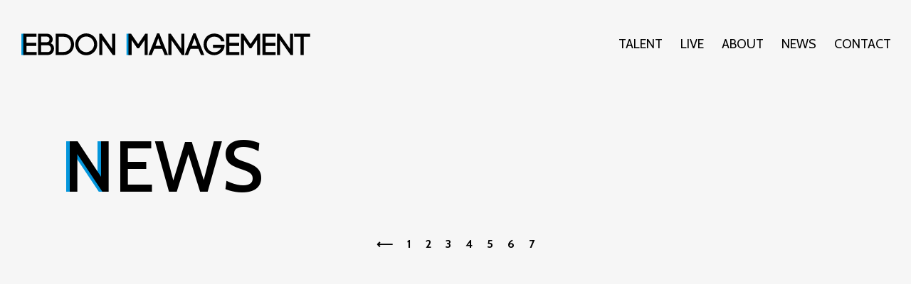

--- FILE ---
content_type: text/html; charset=UTF-8
request_url: https://www.ebdonmgt.com/news/10
body_size: 2291
content:


<!doctype html>
<html lang="en">
  <head>
	  
	  <title>Ebdon Management</title>
	  <meta name="description" content="">
	  
    <!-- Required meta tags -->
    <meta charset="utf-8">
    <meta name="viewport" content="width=device-width, initial-scale=1, shrink-to-fit=no">
    
    <!-- meta tags -->	
    
    <!-- social meta tags -->
    

		
	<!-- Styling -->
	<style>
		:root {
			--primary-color: #0496dc;
		}		
	</style>
	
	<script src='https://cdn.jsdelivr.net/npm/jquery@3.4.1/dist/jquery.min.js'></script>
<script src='https://stackpath.bootstrapcdn.com/bootstrap/4.4.1/js/bootstrap.min.js'></script>
<script src='https://cdn.jsdelivr.net/npm/popper.js@1.16.0/dist/umd/popper.min.js'></script>
<link rel='stylesheet' href='https://stackpath.bootstrapcdn.com/bootstrap/4.4.1/css/bootstrap.min.css'/>
<link rel='stylesheet' href='https://fonts.googleapis.com/css2?family=Cabin:ital,wght@0,400;0,500;0,600;0,700;1,400;1,500;1,600;1,700&display=no-swap'/>
<link rel='stylesheet' href='https://use.fontawesome.com/releases/v5.14.0/css/all.css'/>
<link rel='stylesheet' type='text/css' href='/css/style.css?1755645318'>
<script src='/js/scripts.js?1755171761'></script>
<link rel='stylesheet' type='text/css' href='/sled/parts/header/style.css'>
<link rel='stylesheet' type='text/css' href='/sled/parts/pagination/style.css'>
<link rel='stylesheet' type='text/css' href='/sled/parts/social-media/style.css'>
<script> var sledPartsObj = [];</script>
<script> sledPartsObj['actor-details'] = {
	init: function($el)
	{
		$("table", $el).addClass("table");
	}
};</script>
<script> sledPartsObj['tour-details'] = {
	init: function($el)
	{
		$("table", $el).addClass("table");
	}
};</script>
<script> sledPartsObj['tour-thumb'] = {
	init: function($el)
	{
		$("table", $el).addClass("table");
	}
};</script>
		
		
	<!-- tracking -->
	
	
	<link rel="apple-touch-icon" sizes="180x180" href="/favicon/apple-touch-icon.png">
	<link rel="icon" type="image/png" sizes="32x32" href="/favicon/favicon-32x32.png">
	<link rel="icon" type="image/png" sizes="16x16" href="/favicon/favicon-16x16.png">
	<link rel="manifest" href="/favicon/site.webmanifest">
	<link rel="mask-icon" href="/favicon/safari-pinned-tab.svg" color="#5bbad5">
	<link rel="shortcut icon" href="/favicon/favicon.ico">
	<meta name="msapplication-TileColor" content="#da532c">
	<meta name="msapplication-config" content="/favicon/browserconfig.xml">
	<meta name="theme-color" content="#ffffff">
	
	
	
	
  </head>
  <body class="mgt">
	  
		
		<nav class="navbar navbar-expand-lg fixed-top navbar-light bg-light">
			  <a class="navbar-brand" href="/">
			    <img src="/img/brand/logo.svg" alt="Ebdon mgt">
			  </a>
			  <button class="navbar-toggler" type="button" data-toggle="collapse" data-target="#navbarSupportedContent" aria-controls="navbarSupportedContent" aria-expanded="false" aria-label="Toggle navigation">
			    <span class="navbar-toggler-icon"></span>
			  </button>
	
			  <div class="collapse navbar-collapse" id="navbarSupportedContent">
			    <ul class="navbar-nav ml-auto">
			      
				<li class="nav-item ">
			        <a class="nav-link" >Talent</a>
			        			        	<ul class="sub-navbar">
				        	<li><a href="/talent/comedy">Comedy</a></li>
				        	<li><a href="/talent/acting">Acting</a></li>
				        	<li><a href="/talent/writing">Writing</a></li>
				        	<li><a href="http://ebdonvoices.co.uk/">Voice</a></li>
			        	</ul>
			        			      </li>
				<li class="nav-item ">
			        <a class="nav-link" >Live</a>
			        			        	<ul class="sub-navbar">
				        	<li><a href="/live/on-tour">On Tour</a></li>
				        	<li><a href="/live/edinburgh-fringe/">Edinburgh Fringe</a></li>
			        	</ul>
			        			      </li>
			      <li class="nav-item ">
			        <a class="nav-link" href="/about">About</a>
			      </li>
			      <li class="nav-item ">
			        <a class="nav-link" href="/news">News</a>
			      </li>
			      <li class="nav-item ">
			        <a class="nav-link" href="/contact">Contact</a>
			      </li>
			      
			      			      <li class="nav-item shortlist">
			        <a class="nav-link" href="" tabindex="-1"><i class="far fa-star"></i></a>
			      </li>
			      			    </ul>
			  </div>
		</nav>
	
			
		<script>
			document.addEventListener("DOMContentLoaded", () => {
				document.querySelectorAll(".nav-item.shortlist").forEach(item => {
					item.addEventListener("click", e => {
						e.preventDefault();
						$(".shortlist__slideout").toggleClass("is-open");
					
					})
					
				})
			})
		</script>	  
	<div class="main-content"><!-- main content -->
		<div class="container">
			<div class="row">
				<div class="col">
					<span class='sled-part editable-idle' id='part-1' data-partid='news blurb' data-part='html'><div class="html-part">
	<h1>News</h1> 
</div><script>if(typeof(sledPartsObj)!='undefined' && sledPartsObj['html'] && sledPartsObj['html'].init) sledPartsObj['html'].init($('#part-1'));</script></span>		
				</div>
			</div>
			
			
			<span class='sled-part ' id='part-2'  data-part='pagination'>	<div class="row">
		<div class="col">
			<div class="pagination">
				<a href='/news/8'>&#10229;</a><a href='/news/'><span>1</span></a><a href='/news/2'><span>2</span></a><a href='/news/3'><span>3</span></a><a href='/news/4'><span>4</span></a><a href='/news/5'><span>5</span></a><a href='/news/6'><span>6</span></a><a href='/news/7'><span>7</span></a>		
			</div>
		</div>
	</div>
<script>if(typeof(sledPartsObj)!='undefined' && sledPartsObj['pagination'] && sledPartsObj['pagination'].init) sledPartsObj['pagination'].init($('#part-2'));</script></span>		</div>
	</div>
    
   	
   	<div class="shortlist__slideout">
   		<div class="shortlist__slideout__top">
		   	<h4>Shortlist</h4>
		   	<li class="nav-item shortlist close-shortlist ">
				<a class="nav-link" href="" tabindex="-1"><img src="/img/close.svg" style="height: 20px; width:20px;" /></a>
			</li>
   		</div>
		<iframe src="/shortlist?hide-navbar" id="shortlist-iframe"  ></iframe>
	</div>
	
    <footer>
	    <div class="container">
		     <div class="row">
			 	<div class="col">
				 	<span class='sled-part editable-idle' id='part-3' data-partid='footer notice' data-part='html'><div class="html-part">
	 
</div><script>if(typeof(sledPartsObj)!='undefined' && sledPartsObj['html'] && sledPartsObj['html'].init) sledPartsObj['html'].init($('#part-3'));</script></span>	
			 	</div>
			 	<div class="col-4 text-right">
				 	<span class='sled-part editable-idle' id='part-4' data-partid='social media mgt' data-part='social-media'><div class="socials">
			<a href="https://instagram.com" target="_blank"><i class="fab fa-instagram"></i></a>
	</div><script>if(typeof(sledPartsObj)!='undefined' && sledPartsObj['social-media'] && sledPartsObj['social-media'].init) sledPartsObj['social-media'].init($('#part-4'));</script></span>	
			 	</div>
	    	</div>
	    </div>
    </footer>
  </body>
</html>

--- FILE ---
content_type: text/html; charset=UTF-8
request_url: https://www.ebdonmgt.com/shortlist?hide-navbar
body_size: 12501
content:


<!doctype html>
<html lang="en">
  <head>
	  
	  <title>Ebdon Management</title>
	  <meta name="description" content="">
	  
    <!-- Required meta tags -->
    <meta charset="utf-8">
    <meta name="viewport" content="width=device-width, initial-scale=1, shrink-to-fit=no">
    
    <!-- meta tags -->	
    
    <!-- social meta tags -->
    

		
	<!-- Styling -->
	<style>
		:root {
			--primary-color: #0496dc;
		}		
	</style>
	
	<script src='https://cdn.jsdelivr.net/npm/jquery@3.4.1/dist/jquery.min.js'></script>
<script src='https://stackpath.bootstrapcdn.com/bootstrap/4.4.1/js/bootstrap.min.js'></script>
<script src='https://cdn.jsdelivr.net/npm/popper.js@1.16.0/dist/umd/popper.min.js'></script>
<link rel='stylesheet' href='https://stackpath.bootstrapcdn.com/bootstrap/4.4.1/css/bootstrap.min.css'/>
<link rel='stylesheet' href='https://fonts.googleapis.com/css2?family=Cabin:ital,wght@0,400;0,500;0,600;0,700;1,400;1,500;1,600;1,700&display=no-swap'/>
<link rel='stylesheet' href='https://use.fontawesome.com/releases/v5.14.0/css/all.css'/>
<link rel='stylesheet' type='text/css' href='/css/style.css?1755645318'>
<script src='/js/scripts.js?1755171761'></script>
<link rel='stylesheet' type='text/css' href='/sled/parts/header/style.css'>
<link rel='stylesheet' type='text/css' href='/sled/parts/pagination/style.css'>
<link rel='stylesheet' type='text/css' href='/sled/parts/social-media/style.css'>
<script> var sledPartsObj = [];</script>
<script> sledPartsObj['actor-details'] = {
	init: function($el)
	{
		$("table", $el).addClass("table");
	}
};</script>
<script> sledPartsObj['tour-details'] = {
	init: function($el)
	{
		$("table", $el).addClass("table");
	}
};</script>
<script> sledPartsObj['tour-thumb'] = {
	init: function($el)
	{
		$("table", $el).addClass("table");
	}
};</script>
		
		
	<!-- tracking -->
	
	
	<link rel="apple-touch-icon" sizes="180x180" href="/favicon/apple-touch-icon.png">
	<link rel="icon" type="image/png" sizes="32x32" href="/favicon/favicon-32x32.png">
	<link rel="icon" type="image/png" sizes="16x16" href="/favicon/favicon-16x16.png">
	<link rel="manifest" href="/favicon/site.webmanifest">
	<link rel="mask-icon" href="/favicon/safari-pinned-tab.svg" color="#5bbad5">
	<link rel="shortcut icon" href="/favicon/favicon.ico">
	<meta name="msapplication-TileColor" content="#da532c">
	<meta name="msapplication-config" content="/favicon/browserconfig.xml">
	<meta name="theme-color" content="#ffffff">
	
	
	
	
  </head>
  <body class="mgt">
	  
			
		<script>
			document.addEventListener("DOMContentLoaded", () => {
				document.querySelectorAll(".nav-item.shortlist").forEach(item => {
					item.addEventListener("click", e => {
						e.preventDefault();
						$(".shortlist__slideout").toggleClass("is-open");
					
					})
					
				})
			})
		</script>	 

	<div class="main-content shortlist__slideout_container"><!-- main content -->
		<div class="container-fluid">
			<div class="row p-0 talent_row" style="display:none;">
										<div class="col-12 col-md-6 col-lg-3 p-0 talent-container">
							<span class='sled-part editable-idle' id='part-1' data-partid='7749045048593945' data-part='actor-thumb'><div class="talent__item" data-id="7749045048593945" 
	
	 data-='   '	
	data-name="Alex Kealy"   >
	<div class="img-container" style="background-image: url('/image/medium/croppedinforguide.jpeg'); background-size: cover; background-position: top;">
	  	<div class="img-overlay">
		  			    <a class="background-click" target="_top" href="/actor/alex-kealy/"></a>
	  	</div>
	  	

	  	<div class="img-text-left">
		  	<a href="/actor/alex-kealy/" target="_top">Alex Kealy</a>
		</div>
				  	<div class="img-text-right">
			  	<a href="" class="shortlist__star"  data-id="7749045048593945">
				  	<span class="shortlist_message add">Add to shortlist</span>
				  	<i class="far fa-star add"></i>
				  	<span class="shortlist_message remove">Remove from shortlist</span>
				  	<i class="fas fa-star remove"></i>
			  	</a>
			</div>
			</div>
</div><script>if(typeof(sledPartsObj)!='undefined' && sledPartsObj['actor-thumb'] && sledPartsObj['actor-thumb'].init) sledPartsObj['actor-thumb'].init($('#part-1'));</script></span>						</div>
										<div class="col-12 col-md-6 col-lg-3 p-0 talent-container">
							<span class='sled-part editable-idle' id='part-2' data-partid='7179327373776357' data-part='actor-thumb'><div class="talent__item" data-id="7179327373776357" 
	
	 data-=' '	
	data-name="Ali Shahalom"   >
	<div class="img-container" style="background-image: url('/image/medium/220225AlisharperBENGIBSONPHOTO8851.jpg'); background-size: cover; background-position: top;">
	  	<div class="img-overlay">
		  			    <a class="background-click" target="_top" href="/actor/ali-shahalom/"></a>
	  	</div>
	  	

	  	<div class="img-text-left">
		  	<a href="/actor/ali-shahalom/" target="_top">Ali Shahalom</a>
		</div>
				  	<div class="img-text-right">
			  	<a href="" class="shortlist__star"  data-id="7179327373776357">
				  	<span class="shortlist_message add">Add to shortlist</span>
				  	<i class="far fa-star add"></i>
				  	<span class="shortlist_message remove">Remove from shortlist</span>
				  	<i class="fas fa-star remove"></i>
			  	</a>
			</div>
			</div>
</div><script>if(typeof(sledPartsObj)!='undefined' && sledPartsObj['actor-thumb'] && sledPartsObj['actor-thumb'].init) sledPartsObj['actor-thumb'].init($('#part-2'));</script></span>						</div>
										<div class="col-12 col-md-6 col-lg-3 p-0 talent-container">
							<span class='sled-part editable-idle' id='part-3' data-partid='5668961810691601' data-part='actor-thumb'><div class="talent__item" data-id="5668961810691601" 
	
		
	data-name="Alison Thea - Skot"   >
	<div class="img-container" style="background-image: url('/image/medium/ATS0522.jpg'); background-size: cover; background-position: top;">
	  	<div class="img-overlay">
		  		    	<div class="img-text-center audio_player">
		    	<audio preload='none'><source src='/uploads/AlisonTheaSkotNarrationAudioBook.mp3' type='audio/wav' /></audio>
		    	<a href="#" class="play_button">
			    	<i class="far fa-play-circle play"></i><i class="far fa-pause-circle pause" style="display:none"></i>
		    	</a>
		    </div>
		    		    <a class="background-click" target="_top" href="/actor/alison-thea-skot/"></a>
	  	</div>
	  	

	  	<div class="img-text-left">
		  	<a href="/actor/alison-thea-skot/" target="_top">Alison Thea - Skot</a>
		</div>
				  	<div class="img-text-right">
			  	<a href="" class="shortlist__star"  data-id="5668961810691601">
				  	<span class="shortlist_message add">Add to shortlist</span>
				  	<i class="far fa-star add"></i>
				  	<span class="shortlist_message remove">Remove from shortlist</span>
				  	<i class="fas fa-star remove"></i>
			  	</a>
			</div>
			</div>
</div><script>if(typeof(sledPartsObj)!='undefined' && sledPartsObj['actor-thumb'] && sledPartsObj['actor-thumb'].init) sledPartsObj['actor-thumb'].init($('#part-3'));</script></span>						</div>
										<div class="col-12 col-md-6 col-lg-3 p-0 talent-container">
							<span class='sled-part editable-idle' id='part-4' data-partid='2007607085855978' data-part='actor-thumb'><div class="talent__item" data-id="2007607085855978" 
	
		
	data-name="Aurie  Styla"   >
	<div class="img-container" style="background-image: url('/image/medium/2L9A0046.JPG'); background-size: cover; background-position: center;">
	  	<div class="img-overlay">
		  			    <a class="background-click" target="_top" href="/actor/aurie-styla/"></a>
	  	</div>
	  	

	  	<div class="img-text-left">
		  	<a href="/actor/aurie-styla/" target="_top">Aurie  Styla</a>
		</div>
				  	<div class="img-text-right">
			  	<a href="" class="shortlist__star"  data-id="2007607085855978">
				  	<span class="shortlist_message add">Add to shortlist</span>
				  	<i class="far fa-star add"></i>
				  	<span class="shortlist_message remove">Remove from shortlist</span>
				  	<i class="fas fa-star remove"></i>
			  	</a>
			</div>
			</div>
</div><script>if(typeof(sledPartsObj)!='undefined' && sledPartsObj['actor-thumb'] && sledPartsObj['actor-thumb'].init) sledPartsObj['actor-thumb'].init($('#part-4'));</script></span>						</div>
										<div class="col-12 col-md-6 col-lg-3 p-0 talent-container">
							<span class='sled-part editable-idle' id='part-5' data-partid='5626987210048963' data-part='actor-thumb'><div class="talent__item" data-id="5626987210048963" 
	
		
	data-name="Carl Donnelly"   >
	<div class="img-container" style="background-image: url('/image/medium/carlwebsite.jpg'); background-size: cover; background-position: top;">
	  	<div class="img-overlay">
		  			    <a class="background-click" target="_top" href="/actor/carl-donnelly/"></a>
	  	</div>
	  	

	  	<div class="img-text-left">
		  	<a href="/actor/carl-donnelly/" target="_top">Carl Donnelly</a>
		</div>
				  	<div class="img-text-right">
			  	<a href="" class="shortlist__star"  data-id="5626987210048963">
				  	<span class="shortlist_message add">Add to shortlist</span>
				  	<i class="far fa-star add"></i>
				  	<span class="shortlist_message remove">Remove from shortlist</span>
				  	<i class="fas fa-star remove"></i>
			  	</a>
			</div>
			</div>
</div><script>if(typeof(sledPartsObj)!='undefined' && sledPartsObj['actor-thumb'] && sledPartsObj['actor-thumb'].init) sledPartsObj['actor-thumb'].init($('#part-5'));</script></span>						</div>
										<div class="col-12 col-md-6 col-lg-3 p-0 talent-container">
							<span class='sled-part editable-idle' id='part-6' data-partid='4807970035502157' data-part='actor-thumb'><div class="talent__item" data-id="4807970035502157" 
	
		
	data-name="Crizards "   >
	<div class="img-container" style="background-image: url('/image/medium/Crizards02.jpg'); background-size: cover; background-position: center;">
	  	<div class="img-overlay">
		  			    <a class="background-click" target="_top" href="/actor/crizards/"></a>
	  	</div>
	  	

	  	<div class="img-text-left">
		  	<a href="/actor/crizards/" target="_top">Crizards </a>
		</div>
				  	<div class="img-text-right">
			  	<a href="" class="shortlist__star"  data-id="4807970035502157">
				  	<span class="shortlist_message add">Add to shortlist</span>
				  	<i class="far fa-star add"></i>
				  	<span class="shortlist_message remove">Remove from shortlist</span>
				  	<i class="fas fa-star remove"></i>
			  	</a>
			</div>
			</div>
</div><script>if(typeof(sledPartsObj)!='undefined' && sledPartsObj['actor-thumb'] && sledPartsObj['actor-thumb'].init) sledPartsObj['actor-thumb'].init($('#part-6'));</script></span>						</div>
										<div class="col-12 col-md-6 col-lg-3 p-0 talent-container">
							<span class='sled-part editable-idle' id='part-7' data-partid='1092512541603340' data-part='actor-thumb'><div class="talent__item" data-id="1092512541603340" 
	
	 data-='    '	
	data-name="Dave  Durkan"   >
	<div class="img-container" style="background-image: url('/image/medium/DIG07819.png'); background-size: cover; background-position: top;">
	  	<div class="img-overlay">
		  			    <a class="background-click" target="_top" href="/actor/dave-durkan/"></a>
	  	</div>
	  	

	  	<div class="img-text-left">
		  	<a href="/actor/dave-durkan/" target="_top">Dave  Durkan</a>
		</div>
				  	<div class="img-text-right">
			  	<a href="" class="shortlist__star"  data-id="1092512541603340">
				  	<span class="shortlist_message add">Add to shortlist</span>
				  	<i class="far fa-star add"></i>
				  	<span class="shortlist_message remove">Remove from shortlist</span>
				  	<i class="fas fa-star remove"></i>
			  	</a>
			</div>
			</div>
</div><script>if(typeof(sledPartsObj)!='undefined' && sledPartsObj['actor-thumb'] && sledPartsObj['actor-thumb'].init) sledPartsObj['actor-thumb'].init($('#part-7'));</script></span>						</div>
										<div class="col-12 col-md-6 col-lg-3 p-0 talent-container">
							<span class='sled-part editable-idle' id='part-8' data-partid='8957471196406164' data-part='actor-thumb'><div class="talent__item" data-id="8957471196406164" 
	
		
	data-name="David  Mills"   >
	<div class="img-container" style="background-image: url('/image/medium/L1950606.jpg'); background-size: cover; background-position: top;">
	  	<div class="img-overlay">
		  			    <a class="background-click" target="_top" href="/actor/david-mills/"></a>
	  	</div>
	  	

	  	<div class="img-text-left">
		  	<a href="/actor/david-mills/" target="_top">David  Mills</a>
		</div>
				  	<div class="img-text-right">
			  	<a href="" class="shortlist__star"  data-id="8957471196406164">
				  	<span class="shortlist_message add">Add to shortlist</span>
				  	<i class="far fa-star add"></i>
				  	<span class="shortlist_message remove">Remove from shortlist</span>
				  	<i class="fas fa-star remove"></i>
			  	</a>
			</div>
			</div>
</div><script>if(typeof(sledPartsObj)!='undefined' && sledPartsObj['actor-thumb'] && sledPartsObj['actor-thumb'].init) sledPartsObj['actor-thumb'].init($('#part-8'));</script></span>						</div>
										<div class="col-12 col-md-6 col-lg-3 p-0 talent-container">
							<span class='sled-part editable-idle' id='part-9' data-partid='400315346187436' data-part='actor-thumb'><div class="talent__item" data-id="400315346187436" 
	
		
	data-name="Desiree  Burch"   >
	<div class="img-container" style="background-image: url('/image/medium/Desireetourpic.jpg'); background-size: cover; background-position: right;">
	  	<div class="img-overlay">
		  			    <a class="background-click" target="_top" href="/actor/desiree-burch/"></a>
	  	</div>
	  	

	  	<div class="img-text-left">
		  	<a href="/actor/desiree-burch/" target="_top">Desiree  Burch</a>
		</div>
				  	<div class="img-text-right">
			  	<a href="" class="shortlist__star"  data-id="400315346187436">
				  	<span class="shortlist_message add">Add to shortlist</span>
				  	<i class="far fa-star add"></i>
				  	<span class="shortlist_message remove">Remove from shortlist</span>
				  	<i class="fas fa-star remove"></i>
			  	</a>
			</div>
			</div>
</div><script>if(typeof(sledPartsObj)!='undefined' && sledPartsObj['actor-thumb'] && sledPartsObj['actor-thumb'].init) sledPartsObj['actor-thumb'].init($('#part-9'));</script></span>						</div>
										<div class="col-12 col-md-6 col-lg-3 p-0 talent-container">
							<span class='sled-part editable-idle' id='part-10' data-partid='8194686917452951' data-part='actor-thumb'><div class="talent__item" data-id="8194686917452951" 
	
		
	data-name="Ed  Aczel"   >
	<div class="img-container" style="background-image: url('/image/medium/VoiceEd.jpg'); background-size: cover; background-position: center;">
	  	<div class="img-overlay">
		  			    <a class="background-click" target="_top" href="/actor/ed-aczel/"></a>
	  	</div>
	  	

	  	<div class="img-text-left">
		  	<a href="/actor/ed-aczel/" target="_top">Ed  Aczel</a>
		</div>
				  	<div class="img-text-right">
			  	<a href="" class="shortlist__star"  data-id="8194686917452951">
				  	<span class="shortlist_message add">Add to shortlist</span>
				  	<i class="far fa-star add"></i>
				  	<span class="shortlist_message remove">Remove from shortlist</span>
				  	<i class="fas fa-star remove"></i>
			  	</a>
			</div>
			</div>
</div><script>if(typeof(sledPartsObj)!='undefined' && sledPartsObj['actor-thumb'] && sledPartsObj['actor-thumb'].init) sledPartsObj['actor-thumb'].init($('#part-10'));</script></span>						</div>
										<div class="col-12 col-md-6 col-lg-3 p-0 talent-container">
							<span class='sled-part editable-idle' id='part-11' data-partid='7124571452481965' data-part='actor-thumb'><div class="talent__item" data-id="7124571452481965" 
	
		
	data-name="Eddy Hare"   >
	<div class="img-container" style="background-image: url('/image/medium/6940219Eddy3of5small.jpeg'); background-size: cover; background-position: center;">
	  	<div class="img-overlay">
		  			    <a class="background-click" target="_top" href="/actor/eddy-hare/"></a>
	  	</div>
	  	

	  	<div class="img-text-left">
		  	<a href="/actor/eddy-hare/" target="_top">Eddy Hare</a>
		</div>
				  	<div class="img-text-right">
			  	<a href="" class="shortlist__star"  data-id="7124571452481965">
				  	<span class="shortlist_message add">Add to shortlist</span>
				  	<i class="far fa-star add"></i>
				  	<span class="shortlist_message remove">Remove from shortlist</span>
				  	<i class="fas fa-star remove"></i>
			  	</a>
			</div>
			</div>
</div><script>if(typeof(sledPartsObj)!='undefined' && sledPartsObj['actor-thumb'] && sledPartsObj['actor-thumb'].init) sledPartsObj['actor-thumb'].init($('#part-11'));</script></span>						</div>
										<div class="col-12 col-md-6 col-lg-3 p-0 talent-container">
							<span class='sled-part editable-idle' id='part-12' data-partid='5292728975975831' data-part='actor-thumb'><div class="talent__item" data-id="5292728975975831" 
	
		
	data-name="Ed MacArthur "   >
	<div class="img-container" style="background-image: url('/image/medium/IMG6084.jpg'); background-size: cover; background-position: top;">
	  	<div class="img-overlay">
		  			    <a class="background-click" target="_top" href="/actor/ed-macarthur/"></a>
	  	</div>
	  	

	  	<div class="img-text-left">
		  	<a href="/actor/ed-macarthur/" target="_top">Ed MacArthur </a>
		</div>
				  	<div class="img-text-right">
			  	<a href="" class="shortlist__star"  data-id="5292728975975831">
				  	<span class="shortlist_message add">Add to shortlist</span>
				  	<i class="far fa-star add"></i>
				  	<span class="shortlist_message remove">Remove from shortlist</span>
				  	<i class="fas fa-star remove"></i>
			  	</a>
			</div>
			</div>
</div><script>if(typeof(sledPartsObj)!='undefined' && sledPartsObj['actor-thumb'] && sledPartsObj['actor-thumb'].init) sledPartsObj['actor-thumb'].init($('#part-12'));</script></span>						</div>
										<div class="col-12 col-md-6 col-lg-3 p-0 talent-container">
							<span class='sled-part editable-idle' id='part-13' data-partid='5561886507242587' data-part='actor-thumb'><div class="talent__item" data-id="5561886507242587" 
	
	 data-=' '	
	data-name="Esther  Manito"   >
	<div class="img-container" style="background-image: url('/image/medium/EstherManito386.jpg'); background-size: cover; background-position: center;">
	  	<div class="img-overlay">
		  		    	<div class="img-text-center audio_player">
		    	<audio preload='none'><source src='/uploads/NoNationEpisode2.mp3' type='audio/wav' /></audio>
		    	<a href="#" class="play_button">
			    	<i class="far fa-play-circle play"></i><i class="far fa-pause-circle pause" style="display:none"></i>
		    	</a>
		    </div>
		    		    <a class="background-click" target="_top" href="/actor/esther-manito/"></a>
	  	</div>
	  	

	  	<div class="img-text-left">
		  	<a href="/actor/esther-manito/" target="_top">Esther  Manito</a>
		</div>
				  	<div class="img-text-right">
			  	<a href="" class="shortlist__star"  data-id="5561886507242587">
				  	<span class="shortlist_message add">Add to shortlist</span>
				  	<i class="far fa-star add"></i>
				  	<span class="shortlist_message remove">Remove from shortlist</span>
				  	<i class="fas fa-star remove"></i>
			  	</a>
			</div>
			</div>
</div><script>if(typeof(sledPartsObj)!='undefined' && sledPartsObj['actor-thumb'] && sledPartsObj['actor-thumb'].init) sledPartsObj['actor-thumb'].init($('#part-13'));</script></span>						</div>
										<div class="col-12 col-md-6 col-lg-3 p-0 talent-container">
							<span class='sled-part editable-idle' id='part-14' data-partid='6276435129100341' data-part='actor-thumb'><div class="talent__item" data-id="6276435129100341" 
	
		
	data-name="Felicity  Ward"   >
	<div class="img-container" style="background-image: url('/image/medium/Felicity2022205718.jpg'); background-size: cover; background-position: center;">
	  	<div class="img-overlay">
		  			    <a class="background-click" target="_top" href="/actor/felicity-ward/"></a>
	  	</div>
	  	

	  	<div class="img-text-left">
		  	<a href="/actor/felicity-ward/" target="_top">Felicity  Ward</a>
		</div>
				  	<div class="img-text-right">
			  	<a href="" class="shortlist__star"  data-id="6276435129100341">
				  	<span class="shortlist_message add">Add to shortlist</span>
				  	<i class="far fa-star add"></i>
				  	<span class="shortlist_message remove">Remove from shortlist</span>
				  	<i class="fas fa-star remove"></i>
			  	</a>
			</div>
			</div>
</div><script>if(typeof(sledPartsObj)!='undefined' && sledPartsObj['actor-thumb'] && sledPartsObj['actor-thumb'].init) sledPartsObj['actor-thumb'].init($('#part-14'));</script></span>						</div>
										<div class="col-12 col-md-6 col-lg-3 p-0 talent-container">
							<span class='sled-part editable-idle' id='part-15' data-partid='2934568660018381' data-part='actor-thumb'><div class="talent__item" data-id="2934568660018381" 
	
		
	data-name="Freya  McGhee"   >
	<div class="img-container" style="background-image: url('/image/medium/FREYAMCGHEEFM2447EditWEBRESCOPYRIGHTMATTSTRONGEV2.JPG'); background-size: cover; background-position: center;">
	  	<div class="img-overlay">
		  			    <a class="background-click" target="_top" href="/actor/freya-mcghee/"></a>
	  	</div>
	  	

	  	<div class="img-text-left">
		  	<a href="/actor/freya-mcghee/" target="_top">Freya  McGhee</a>
		</div>
				  	<div class="img-text-right">
			  	<a href="" class="shortlist__star"  data-id="2934568660018381">
				  	<span class="shortlist_message add">Add to shortlist</span>
				  	<i class="far fa-star add"></i>
				  	<span class="shortlist_message remove">Remove from shortlist</span>
				  	<i class="fas fa-star remove"></i>
			  	</a>
			</div>
			</div>
</div><script>if(typeof(sledPartsObj)!='undefined' && sledPartsObj['actor-thumb'] && sledPartsObj['actor-thumb'].init) sledPartsObj['actor-thumb'].init($('#part-15'));</script></span>						</div>
										<div class="col-12 col-md-6 col-lg-3 p-0 talent-container">
							<span class='sled-part editable-idle' id='part-16' data-partid='6229529912614147' data-part='actor-thumb'><div class="talent__item" data-id="6229529912614147" 
	
	 data-=' '	
	data-name="Gráinne  Maguire"   >
	<div class="img-container" style="background-image: url('/image/medium/GrainneMaguirephotobyIdilSukan06.jpg'); background-size: cover; background-position: top;">
	  	<div class="img-overlay">
		  			    <a class="background-click" target="_top" href="/actor/grainne-maguire/"></a>
	  	</div>
	  	

	  	<div class="img-text-left">
		  	<a href="/actor/grainne-maguire/" target="_top">Gráinne  Maguire</a>
		</div>
				  	<div class="img-text-right">
			  	<a href="" class="shortlist__star"  data-id="6229529912614147">
				  	<span class="shortlist_message add">Add to shortlist</span>
				  	<i class="far fa-star add"></i>
				  	<span class="shortlist_message remove">Remove from shortlist</span>
				  	<i class="fas fa-star remove"></i>
			  	</a>
			</div>
			</div>
</div><script>if(typeof(sledPartsObj)!='undefined' && sledPartsObj['actor-thumb'] && sledPartsObj['actor-thumb'].init) sledPartsObj['actor-thumb'].init($('#part-16'));</script></span>						</div>
										<div class="col-12 col-md-6 col-lg-3 p-0 talent-container">
							<span class='sled-part editable-idle' id='part-17' data-partid='499156028755166' data-part='actor-thumb'><div class="talent__item" data-id="499156028755166" 
	
		
	data-name="Grubby Little Mitts "   >
	<div class="img-container" style="background-image: url('/image/medium/GLMDylanWoodley3.JPEG'); background-size: cover; background-position: center;">
	  	<div class="img-overlay">
		  			    <a class="background-click" target="_top" href="/actor/grubby-little-mitts/"></a>
	  	</div>
	  	

	  	<div class="img-text-left">
		  	<a href="/actor/grubby-little-mitts/" target="_top">Grubby Little Mitts </a>
		</div>
				  	<div class="img-text-right">
			  	<a href="" class="shortlist__star"  data-id="499156028755166">
				  	<span class="shortlist_message add">Add to shortlist</span>
				  	<i class="far fa-star add"></i>
				  	<span class="shortlist_message remove">Remove from shortlist</span>
				  	<i class="fas fa-star remove"></i>
			  	</a>
			</div>
			</div>
</div><script>if(typeof(sledPartsObj)!='undefined' && sledPartsObj['actor-thumb'] && sledPartsObj['actor-thumb'].init) sledPartsObj['actor-thumb'].init($('#part-17'));</script></span>						</div>
										<div class="col-12 col-md-6 col-lg-3 p-0 talent-container">
							<span class='sled-part editable-idle' id='part-18' data-partid='4834364614548803' data-part='actor-thumb'><div class="talent__item" data-id="4834364614548803" 
	
		
	data-name="Helen Bang"   >
	<div class="img-container" style="background-image: url('/image/medium/VoiceHelen.jpg'); background-size: cover; background-position: center;">
	  	<div class="img-overlay">
		  		    	<div class="img-text-center audio_player">
		    	<audio preload='none'><source src='/uploads/HelenVO7CorporateinEnglish1.mp3' type='audio/wav' /></audio>
		    	<a href="#" class="play_button">
			    	<i class="far fa-play-circle play"></i><i class="far fa-pause-circle pause" style="display:none"></i>
		    	</a>
		    </div>
		    		    <a class="background-click" target="_top" href="/actor/helen-bang/"></a>
	  	</div>
	  	

	  	<div class="img-text-left">
		  	<a href="/actor/helen-bang/" target="_top">Helen Bang</a>
		</div>
				  	<div class="img-text-right">
			  	<a href="" class="shortlist__star"  data-id="4834364614548803">
				  	<span class="shortlist_message add">Add to shortlist</span>
				  	<i class="far fa-star add"></i>
				  	<span class="shortlist_message remove">Remove from shortlist</span>
				  	<i class="fas fa-star remove"></i>
			  	</a>
			</div>
			</div>
</div><script>if(typeof(sledPartsObj)!='undefined' && sledPartsObj['actor-thumb'] && sledPartsObj['actor-thumb'].init) sledPartsObj['actor-thumb'].init($('#part-18'));</script></span>						</div>
										<div class="col-12 col-md-6 col-lg-3 p-0 talent-container">
							<span class='sled-part editable-idle' id='part-19' data-partid='8810042531762197' data-part='actor-thumb'><div class="talent__item" data-id="8810042531762197" 
	
	 data-=' '	
	data-name="Ian Smith"   >
	<div class="img-container" style="background-image: url('/image/medium/IanSmithEbdonWebsite.JPG'); background-size: cover; background-position: center;">
	  	<div class="img-overlay">
		  		    	<div class="img-text-center audio_player">
		    	<audio preload='none'><source src='/uploads/IanSmithVoicereelMasterMix.mp3' type='audio/wav' /></audio>
		    	<a href="#" class="play_button">
			    	<i class="far fa-play-circle play"></i><i class="far fa-pause-circle pause" style="display:none"></i>
		    	</a>
		    </div>
		    		    <a class="background-click" target="_top" href="/actor/ian-smith/"></a>
	  	</div>
	  	

	  	<div class="img-text-left">
		  	<a href="/actor/ian-smith/" target="_top">Ian Smith</a>
		</div>
				  	<div class="img-text-right">
			  	<a href="" class="shortlist__star"  data-id="8810042531762197">
				  	<span class="shortlist_message add">Add to shortlist</span>
				  	<i class="far fa-star add"></i>
				  	<span class="shortlist_message remove">Remove from shortlist</span>
				  	<i class="fas fa-star remove"></i>
			  	</a>
			</div>
			</div>
</div><script>if(typeof(sledPartsObj)!='undefined' && sledPartsObj['actor-thumb'] && sledPartsObj['actor-thumb'].init) sledPartsObj['actor-thumb'].init($('#part-19'));</script></span>						</div>
										<div class="col-12 col-md-6 col-lg-3 p-0 talent-container">
							<span class='sled-part editable-idle' id='part-20' data-partid='6755099781747299' data-part='actor-thumb'><div class="talent__item" data-id="6755099781747299" 
	
		
	data-name="Jacob  Edwards"   >
	<div class="img-container" style="background-image: url('/image/medium/headshot4.jpg'); background-size: cover; background-position: center;">
	  	<div class="img-overlay">
		  			    <a class="background-click" target="_top" href="/actor/jacob-edwards/"></a>
	  	</div>
	  	

	  	<div class="img-text-left">
		  	<a href="/actor/jacob-edwards/" target="_top">Jacob  Edwards</a>
		</div>
				  	<div class="img-text-right">
			  	<a href="" class="shortlist__star"  data-id="6755099781747299">
				  	<span class="shortlist_message add">Add to shortlist</span>
				  	<i class="far fa-star add"></i>
				  	<span class="shortlist_message remove">Remove from shortlist</span>
				  	<i class="fas fa-star remove"></i>
			  	</a>
			</div>
			</div>
</div><script>if(typeof(sledPartsObj)!='undefined' && sledPartsObj['actor-thumb'] && sledPartsObj['actor-thumb'].init) sledPartsObj['actor-thumb'].init($('#part-20'));</script></span>						</div>
										<div class="col-12 col-md-6 col-lg-3 p-0 talent-container">
							<span class='sled-part editable-idle' id='part-21' data-partid='3213737035293320' data-part='actor-thumb'><div class="talent__item" data-id="3213737035293320" 
	
	 data-=' '	
	data-name="Jen Brister"   >
	<div class="img-container" style="background-image: url('/image/medium/brandnewjenpic.jpg'); background-size: cover; background-position: center;">
	  	<div class="img-overlay">
		  			    <a class="background-click" target="_top" href="/actor/jen-brister/"></a>
	  	</div>
	  	

	  	<div class="img-text-left">
		  	<a href="/actor/jen-brister/" target="_top">Jen Brister</a>
		</div>
				  	<div class="img-text-right">
			  	<a href="" class="shortlist__star"  data-id="3213737035293320">
				  	<span class="shortlist_message add">Add to shortlist</span>
				  	<i class="far fa-star add"></i>
				  	<span class="shortlist_message remove">Remove from shortlist</span>
				  	<i class="fas fa-star remove"></i>
			  	</a>
			</div>
			</div>
</div><script>if(typeof(sledPartsObj)!='undefined' && sledPartsObj['actor-thumb'] && sledPartsObj['actor-thumb'].init) sledPartsObj['actor-thumb'].init($('#part-21'));</script></span>						</div>
										<div class="col-12 col-md-6 col-lg-3 p-0 talent-container">
							<span class='sled-part editable-idle' id='part-22' data-partid='4004839258402165' data-part='actor-thumb'><div class="talent__item" data-id="4004839258402165" 
	
		
	data-name="Jessica Fostekew"   >
	<div class="img-container" style="background-image: url('/image/medium/jessmaatt.jpg'); background-size: cover; background-position: center;">
	  	<div class="img-overlay">
		  			    <a class="background-click" target="_top" href="/actor/jessica-fostekew/"></a>
	  	</div>
	  	

	  	<div class="img-text-left">
		  	<a href="/actor/jessica-fostekew/" target="_top">Jessica Fostekew</a>
		</div>
				  	<div class="img-text-right">
			  	<a href="" class="shortlist__star"  data-id="4004839258402165">
				  	<span class="shortlist_message add">Add to shortlist</span>
				  	<i class="far fa-star add"></i>
				  	<span class="shortlist_message remove">Remove from shortlist</span>
				  	<i class="fas fa-star remove"></i>
			  	</a>
			</div>
			</div>
</div><script>if(typeof(sledPartsObj)!='undefined' && sledPartsObj['actor-thumb'] && sledPartsObj['actor-thumb'].init) sledPartsObj['actor-thumb'].init($('#part-22'));</script></span>						</div>
										<div class="col-12 col-md-6 col-lg-3 p-0 talent-container">
							<span class='sled-part editable-idle' id='part-23' data-partid='3087069486288622' data-part='actor-thumb'><div class="talent__item" data-id="3087069486288622" 
	
		
	data-name="Joe  Davies"   >
	<div class="img-container" style="background-image: url('/image/medium/JoeDaviesIsFun3.jpg'); background-size: cover; background-position: center;">
	  	<div class="img-overlay">
		  			    <a class="background-click" target="_top" href="/actor/joe-davies/"></a>
	  	</div>
	  	

	  	<div class="img-text-left">
		  	<a href="/actor/joe-davies/" target="_top">Joe  Davies</a>
		</div>
				  	<div class="img-text-right">
			  	<a href="" class="shortlist__star"  data-id="3087069486288622">
				  	<span class="shortlist_message add">Add to shortlist</span>
				  	<i class="far fa-star add"></i>
				  	<span class="shortlist_message remove">Remove from shortlist</span>
				  	<i class="fas fa-star remove"></i>
			  	</a>
			</div>
			</div>
</div><script>if(typeof(sledPartsObj)!='undefined' && sledPartsObj['actor-thumb'] && sledPartsObj['actor-thumb'].init) sledPartsObj['actor-thumb'].init($('#part-23'));</script></span>						</div>
										<div class="col-12 col-md-6 col-lg-3 p-0 talent-container">
							<span class='sled-part editable-idle' id='part-24' data-partid='4299998582738356' data-part='actor-thumb'><div class="talent__item" data-id="4299998582738356" 
	
		
	data-name="Jon Harvey "   >
	<div class="img-container" style="background-image: url('/image/medium/JonHarvey22MattCrockett78762RTCrop.jpg'); background-size: cover; background-position: top;">
	  	<div class="img-overlay">
		  			    <a class="background-click" target="_top" href="/actor/jon-harvey/"></a>
	  	</div>
	  	

	  	<div class="img-text-left">
		  	<a href="/actor/jon-harvey/" target="_top">Jon Harvey </a>
		</div>
				  	<div class="img-text-right">
			  	<a href="" class="shortlist__star"  data-id="4299998582738356">
				  	<span class="shortlist_message add">Add to shortlist</span>
				  	<i class="far fa-star add"></i>
				  	<span class="shortlist_message remove">Remove from shortlist</span>
				  	<i class="fas fa-star remove"></i>
			  	</a>
			</div>
			</div>
</div><script>if(typeof(sledPartsObj)!='undefined' && sledPartsObj['actor-thumb'] && sledPartsObj['actor-thumb'].init) sledPartsObj['actor-thumb'].init($('#part-24'));</script></span>						</div>
										<div class="col-12 col-md-6 col-lg-3 p-0 talent-container">
							<span class='sled-part editable-idle' id='part-25' data-partid='5213954078790194' data-part='actor-thumb'><div class="talent__item" data-id="5213954078790194" 
	
		
	data-name="Joz Norris"   >
	<div class="img-container" style="background-image: url('/image/medium/JozHeadshot288283000px.jpg'); background-size: cover; background-position: right;">
	  	<div class="img-overlay">
		  		    	<div class="img-text-center audio_player">
		    	<audio preload='none'><source src='/uploads/12Ronnies.mp3' type='audio/wav' /></audio>
		    	<a href="#" class="play_button">
			    	<i class="far fa-play-circle play"></i><i class="far fa-pause-circle pause" style="display:none"></i>
		    	</a>
		    </div>
		    		    <a class="background-click" target="_top" href="/actor/joz-norris/"></a>
	  	</div>
	  	

	  	<div class="img-text-left">
		  	<a href="/actor/joz-norris/" target="_top">Joz Norris</a>
		</div>
				  	<div class="img-text-right">
			  	<a href="" class="shortlist__star"  data-id="5213954078790194">
				  	<span class="shortlist_message add">Add to shortlist</span>
				  	<i class="far fa-star add"></i>
				  	<span class="shortlist_message remove">Remove from shortlist</span>
				  	<i class="fas fa-star remove"></i>
			  	</a>
			</div>
			</div>
</div><script>if(typeof(sledPartsObj)!='undefined' && sledPartsObj['actor-thumb'] && sledPartsObj['actor-thumb'].init) sledPartsObj['actor-thumb'].init($('#part-25'));</script></span>						</div>
										<div class="col-12 col-md-6 col-lg-3 p-0 talent-container">
							<span class='sled-part editable-idle' id='part-26' data-partid='6284300523173954' data-part='actor-thumb'><div class="talent__item" data-id="6284300523173954" 
	
		
	data-name="Katie Storey"   >
	<div class="img-container" style="background-image: url('/image/medium/KatieStorey.jpg'); background-size: cover; background-position: topleft;">
	  	<div class="img-overlay">
		  			    <a class="background-click" target="_top" href="/actor/katie-storey/"></a>
	  	</div>
	  	

	  	<div class="img-text-left">
		  	<a href="/actor/katie-storey/" target="_top">Katie Storey</a>
		</div>
				  	<div class="img-text-right">
			  	<a href="" class="shortlist__star"  data-id="6284300523173954">
				  	<span class="shortlist_message add">Add to shortlist</span>
				  	<i class="far fa-star add"></i>
				  	<span class="shortlist_message remove">Remove from shortlist</span>
				  	<i class="fas fa-star remove"></i>
			  	</a>
			</div>
			</div>
</div><script>if(typeof(sledPartsObj)!='undefined' && sledPartsObj['actor-thumb'] && sledPartsObj['actor-thumb'].init) sledPartsObj['actor-thumb'].init($('#part-26'));</script></span>						</div>
										<div class="col-12 col-md-6 col-lg-3 p-0 talent-container">
							<span class='sled-part editable-idle' id='part-27' data-partid='3303897952107289' data-part='actor-thumb'><div class="talent__item" data-id="3303897952107289" 
	
		
	data-name="Ken Cheng"   >
	<div class="img-container" style="background-image: url('/image/medium/6413210KenChengLandscapeCOPYRIGHTMATTSTRONGE.png'); background-size: cover; background-position: top;">
	  	<div class="img-overlay">
		  			    <a class="background-click" target="_top" href="/actor/ken-cheng/"></a>
	  	</div>
	  	

	  	<div class="img-text-left">
		  	<a href="/actor/ken-cheng/" target="_top">Ken Cheng</a>
		</div>
				  	<div class="img-text-right">
			  	<a href="" class="shortlist__star"  data-id="3303897952107289">
				  	<span class="shortlist_message add">Add to shortlist</span>
				  	<i class="far fa-star add"></i>
				  	<span class="shortlist_message remove">Remove from shortlist</span>
				  	<i class="fas fa-star remove"></i>
			  	</a>
			</div>
			</div>
</div><script>if(typeof(sledPartsObj)!='undefined' && sledPartsObj['actor-thumb'] && sledPartsObj['actor-thumb'].init) sledPartsObj['actor-thumb'].init($('#part-27'));</script></span>						</div>
										<div class="col-12 col-md-6 col-lg-3 p-0 talent-container">
							<span class='sled-part editable-idle' id='part-28' data-partid='3136443902130828' data-part='actor-thumb'><div class="talent__item" data-id="3136443902130828" 
	
		
	data-name="Lachlan Werner"   >
	<div class="img-container" style="background-image: url('/image/medium/6951593FLC01361HiRes.jpg'); background-size: cover; background-position: center;">
	  	<div class="img-overlay">
		  			    <a class="background-click" target="_top" href="/actor/lachlan-werner/"></a>
	  	</div>
	  	

	  	<div class="img-text-left">
		  	<a href="/actor/lachlan-werner/" target="_top">Lachlan Werner</a>
		</div>
				  	<div class="img-text-right">
			  	<a href="" class="shortlist__star"  data-id="3136443902130828">
				  	<span class="shortlist_message add">Add to shortlist</span>
				  	<i class="far fa-star add"></i>
				  	<span class="shortlist_message remove">Remove from shortlist</span>
				  	<i class="fas fa-star remove"></i>
			  	</a>
			</div>
			</div>
</div><script>if(typeof(sledPartsObj)!='undefined' && sledPartsObj['actor-thumb'] && sledPartsObj['actor-thumb'].init) sledPartsObj['actor-thumb'].init($('#part-28'));</script></span>						</div>
										<div class="col-12 col-md-6 col-lg-3 p-0 talent-container">
							<span class='sled-part editable-idle' id='part-29' data-partid='2245001123370338' data-part='actor-thumb'><div class="talent__item" data-id="2245001123370338" 
	
		
	data-name="Lee  Peart"   >
	<div class="img-container" style="background-image: url('/image/medium/lee477fullresolution2.jpg'); background-size: cover; background-position: top;">
	  	<div class="img-overlay">
		  		    	<div class="img-text-center audio_player">
		    	<audio preload='none'><source src='/uploads/LeePeartCommercialMix.mp3' type='audio/wav' /></audio>
		    	<a href="#" class="play_button">
			    	<i class="far fa-play-circle play"></i><i class="far fa-pause-circle pause" style="display:none"></i>
		    	</a>
		    </div>
		    		    <a class="background-click" target="_top" href="/actor/lee-peart/"></a>
	  	</div>
	  	

	  	<div class="img-text-left">
		  	<a href="/actor/lee-peart/" target="_top">Lee  Peart</a>
		</div>
				  	<div class="img-text-right">
			  	<a href="" class="shortlist__star"  data-id="2245001123370338">
				  	<span class="shortlist_message add">Add to shortlist</span>
				  	<i class="far fa-star add"></i>
				  	<span class="shortlist_message remove">Remove from shortlist</span>
				  	<i class="fas fa-star remove"></i>
			  	</a>
			</div>
			</div>
</div><script>if(typeof(sledPartsObj)!='undefined' && sledPartsObj['actor-thumb'] && sledPartsObj['actor-thumb'].init) sledPartsObj['actor-thumb'].init($('#part-29'));</script></span>						</div>
										<div class="col-12 col-md-6 col-lg-3 p-0 talent-container">
							<span class='sled-part editable-idle' id='part-30' data-partid='6055839008370802' data-part='actor-thumb'><div class="talent__item" data-id="6055839008370802" 
	
	 data-=' '	
	data-name="Lucy Shafi"   >
	<div class="img-container" style="background-image: url('/image/medium/DSC0482122.jpg'); background-size: cover; background-position: topleft;">
	  	<div class="img-overlay">
		  			    <a class="background-click" target="_top" href="/actor/lucy-shafi/"></a>
	  	</div>
	  	

	  	<div class="img-text-left">
		  	<a href="/actor/lucy-shafi/" target="_top">Lucy Shafi</a>
		</div>
				  	<div class="img-text-right">
			  	<a href="" class="shortlist__star"  data-id="6055839008370802">
				  	<span class="shortlist_message add">Add to shortlist</span>
				  	<i class="far fa-star add"></i>
				  	<span class="shortlist_message remove">Remove from shortlist</span>
				  	<i class="fas fa-star remove"></i>
			  	</a>
			</div>
			</div>
</div><script>if(typeof(sledPartsObj)!='undefined' && sledPartsObj['actor-thumb'] && sledPartsObj['actor-thumb'].init) sledPartsObj['actor-thumb'].init($('#part-30'));</script></span>						</div>
										<div class="col-12 col-md-6 col-lg-3 p-0 talent-container">
							<span class='sled-part editable-idle' id='part-31' data-partid='2978864359677368' data-part='actor-thumb'><div class="talent__item" data-id="2978864359677368" 
	
	 data-=' '	
	data-name="Marie  Lawrence"   >
	<div class="img-container" style="background-image: url('/image/medium/MARIELAWRENCE3.jpg'); background-size: cover; background-position: top;">
	  	<div class="img-overlay">
		  			    <a class="background-click" target="_top" href="/actor/marie-lawrence/"></a>
	  	</div>
	  	

	  	<div class="img-text-left">
		  	<a href="/actor/marie-lawrence/" target="_top">Marie  Lawrence</a>
		</div>
				  	<div class="img-text-right">
			  	<a href="" class="shortlist__star"  data-id="2978864359677368">
				  	<span class="shortlist_message add">Add to shortlist</span>
				  	<i class="far fa-star add"></i>
				  	<span class="shortlist_message remove">Remove from shortlist</span>
				  	<i class="fas fa-star remove"></i>
			  	</a>
			</div>
			</div>
</div><script>if(typeof(sledPartsObj)!='undefined' && sledPartsObj['actor-thumb'] && sledPartsObj['actor-thumb'].init) sledPartsObj['actor-thumb'].init($('#part-31'));</script></span>						</div>
										<div class="col-12 col-md-6 col-lg-3 p-0 talent-container">
							<span class='sled-part editable-idle' id='part-32' data-partid='2190763939930477' data-part='actor-thumb'><div class="talent__item" data-id="2190763939930477" 
	
		
	data-name="Matthew  Highton"   >
	<div class="img-container" style="background-image: url('/image/medium/VoiceMatthew.jpg'); background-size: cover; background-position: center;">
	  	<div class="img-overlay">
		  			    <a class="background-click" target="_top" href="/actor/matthew-highton/"></a>
	  	</div>
	  	

	  	<div class="img-text-left">
		  	<a href="/actor/matthew-highton/" target="_top">Matthew  Highton</a>
		</div>
				  	<div class="img-text-right">
			  	<a href="" class="shortlist__star"  data-id="2190763939930477">
				  	<span class="shortlist_message add">Add to shortlist</span>
				  	<i class="far fa-star add"></i>
				  	<span class="shortlist_message remove">Remove from shortlist</span>
				  	<i class="fas fa-star remove"></i>
			  	</a>
			</div>
			</div>
</div><script>if(typeof(sledPartsObj)!='undefined' && sledPartsObj['actor-thumb'] && sledPartsObj['actor-thumb'].init) sledPartsObj['actor-thumb'].init($('#part-32'));</script></span>						</div>
										<div class="col-12 col-md-6 col-lg-3 p-0 talent-container">
							<span class='sled-part editable-idle' id='part-33' data-partid='7920486532118855' data-part='actor-thumb'><div class="talent__item" data-id="7920486532118855" 
	
	 data-='   '	
	data-name="Matt  Richardson"   >
	<div class="img-container" style="background-image: url('/image/medium/e4509efc4912430db8bf545325dea974.jpg'); background-size: cover; background-position: center;">
	  	<div class="img-overlay">
		  			    <a class="background-click" target="_top" href="/actor/matt-richardson/"></a>
	  	</div>
	  	

	  	<div class="img-text-left">
		  	<a href="/actor/matt-richardson/" target="_top">Matt  Richardson</a>
		</div>
				  	<div class="img-text-right">
			  	<a href="" class="shortlist__star"  data-id="7920486532118855">
				  	<span class="shortlist_message add">Add to shortlist</span>
				  	<i class="far fa-star add"></i>
				  	<span class="shortlist_message remove">Remove from shortlist</span>
				  	<i class="fas fa-star remove"></i>
			  	</a>
			</div>
			</div>
</div><script>if(typeof(sledPartsObj)!='undefined' && sledPartsObj['actor-thumb'] && sledPartsObj['actor-thumb'].init) sledPartsObj['actor-thumb'].init($('#part-33'));</script></span>						</div>
										<div class="col-12 col-md-6 col-lg-3 p-0 talent-container">
							<span class='sled-part editable-idle' id='part-34' data-partid='6480383470683403' data-part='actor-thumb'><div class="talent__item" data-id="6480383470683403" 
	
		
	data-name="Michael  Fry"   >
	<div class="img-container" style="background-image: url('/image/medium/27b.jpg'); background-size: cover; background-position: topright;">
	  	<div class="img-overlay">
		  			    <a class="background-click" target="_top" href="/actor/michael-fry/"></a>
	  	</div>
	  	

	  	<div class="img-text-left">
		  	<a href="/actor/michael-fry/" target="_top">Michael  Fry</a>
		</div>
				  	<div class="img-text-right">
			  	<a href="" class="shortlist__star"  data-id="6480383470683403">
				  	<span class="shortlist_message add">Add to shortlist</span>
				  	<i class="far fa-star add"></i>
				  	<span class="shortlist_message remove">Remove from shortlist</span>
				  	<i class="fas fa-star remove"></i>
			  	</a>
			</div>
			</div>
</div><script>if(typeof(sledPartsObj)!='undefined' && sledPartsObj['actor-thumb'] && sledPartsObj['actor-thumb'].init) sledPartsObj['actor-thumb'].init($('#part-34'));</script></span>						</div>
										<div class="col-12 col-md-6 col-lg-3 p-0 talent-container">
							<span class='sled-part editable-idle' id='part-35' data-partid='1446607437892195' data-part='actor-thumb'><div class="talent__item" data-id="1446607437892195" 
	
		
	data-name="Nathan D'Arcy Roberts "   >
	<div class="img-container" style="background-image: url('/image/medium/Nathan03.jpg'); background-size: cover; background-position: center;">
	  	<div class="img-overlay">
		  			    <a class="background-click" target="_top" href="/actor/nathan-darcy-roberts/"></a>
	  	</div>
	  	

	  	<div class="img-text-left">
		  	<a href="/actor/nathan-darcy-roberts/" target="_top">Nathan D'Arcy Roberts </a>
		</div>
				  	<div class="img-text-right">
			  	<a href="" class="shortlist__star"  data-id="1446607437892195">
				  	<span class="shortlist_message add">Add to shortlist</span>
				  	<i class="far fa-star add"></i>
				  	<span class="shortlist_message remove">Remove from shortlist</span>
				  	<i class="fas fa-star remove"></i>
			  	</a>
			</div>
			</div>
</div><script>if(typeof(sledPartsObj)!='undefined' && sledPartsObj['actor-thumb'] && sledPartsObj['actor-thumb'].init) sledPartsObj['actor-thumb'].init($('#part-35'));</script></span>						</div>
										<div class="col-12 col-md-6 col-lg-3 p-0 talent-container">
							<span class='sled-part editable-idle' id='part-36' data-partid='1654499593987601' data-part='actor-thumb'><div class="talent__item" data-id="1654499593987601" 
	
		
	data-name="Nathan Dean Williams"   >
	<div class="img-container" style="background-image: url('/image/medium/NathanWilliams2.jpg'); background-size: cover; background-position: center;">
	  	<div class="img-overlay">
		  			    <a class="background-click" target="_top" href="/actor/nathan-dean-williams/"></a>
	  	</div>
	  	

	  	<div class="img-text-left">
		  	<a href="/actor/nathan-dean-williams/" target="_top">Nathan Dean Williams</a>
		</div>
				  	<div class="img-text-right">
			  	<a href="" class="shortlist__star"  data-id="1654499593987601">
				  	<span class="shortlist_message add">Add to shortlist</span>
				  	<i class="far fa-star add"></i>
				  	<span class="shortlist_message remove">Remove from shortlist</span>
				  	<i class="fas fa-star remove"></i>
			  	</a>
			</div>
			</div>
</div><script>if(typeof(sledPartsObj)!='undefined' && sledPartsObj['actor-thumb'] && sledPartsObj['actor-thumb'].init) sledPartsObj['actor-thumb'].init($('#part-36'));</script></span>						</div>
										<div class="col-12 col-md-6 col-lg-3 p-0 talent-container">
							<span class='sled-part editable-idle' id='part-37' data-partid='3882625008761168' data-part='actor-thumb'><div class="talent__item" data-id="3882625008761168" 
	
		
	data-name="Róisín and Chiara "   >
	<div class="img-container" style="background-image: url('/image/medium/roisandchiara.jpg'); background-size: cover; background-position: center;">
	  	<div class="img-overlay">
		  			    <a class="background-click" target="_top" href="/actor/roisin-and-chiara/"></a>
	  	</div>
	  	

	  	<div class="img-text-left">
		  	<a href="/actor/roisin-and-chiara/" target="_top">Róisín and Chiara </a>
		</div>
				  	<div class="img-text-right">
			  	<a href="" class="shortlist__star"  data-id="3882625008761168">
				  	<span class="shortlist_message add">Add to shortlist</span>
				  	<i class="far fa-star add"></i>
				  	<span class="shortlist_message remove">Remove from shortlist</span>
				  	<i class="fas fa-star remove"></i>
			  	</a>
			</div>
			</div>
</div><script>if(typeof(sledPartsObj)!='undefined' && sledPartsObj['actor-thumb'] && sledPartsObj['actor-thumb'].init) sledPartsObj['actor-thumb'].init($('#part-37'));</script></span>						</div>
										<div class="col-12 col-md-6 col-lg-3 p-0 talent-container">
							<span class='sled-part editable-idle' id='part-38' data-partid='757565339248546' data-part='actor-thumb'><div class="talent__item" data-id="757565339248546" 
	
		
	data-name="Roisin O'Mahony"   >
	<div class="img-container" style="background-image: url('/image/medium/Roisin06.jpg'); background-size: cover; background-position: center;">
	  	<div class="img-overlay">
		  		    	<div class="img-text-center audio_player">
		    	<audio preload='none'><source src='/uploads/roisinmixedreel.mp3' type='audio/wav' /></audio>
		    	<a href="#" class="play_button">
			    	<i class="far fa-play-circle play"></i><i class="far fa-pause-circle pause" style="display:none"></i>
		    	</a>
		    </div>
		    		    <a class="background-click" target="_top" href="/actor/roisin-omahony/"></a>
	  	</div>
	  	

	  	<div class="img-text-left">
		  	<a href="/actor/roisin-omahony/" target="_top">Roisin O'Mahony</a>
		</div>
				  	<div class="img-text-right">
			  	<a href="" class="shortlist__star"  data-id="757565339248546">
				  	<span class="shortlist_message add">Add to shortlist</span>
				  	<i class="far fa-star add"></i>
				  	<span class="shortlist_message remove">Remove from shortlist</span>
				  	<i class="fas fa-star remove"></i>
			  	</a>
			</div>
			</div>
</div><script>if(typeof(sledPartsObj)!='undefined' && sledPartsObj['actor-thumb'] && sledPartsObj['actor-thumb'].init) sledPartsObj['actor-thumb'].init($('#part-38'));</script></span>						</div>
										<div class="col-12 col-md-6 col-lg-3 p-0 talent-container">
							<span class='sled-part editable-idle' id='part-39' data-partid='4616842878555267' data-part='actor-thumb'><div class="talent__item" data-id="4616842878555267" 
	
		
	data-name="Rosalind Adler"   >
	<div class="img-container" style="background-image: url('/image/medium/RosalindAdlerMarkDawsonPhotographyDSC90791.jpg'); background-size: cover; background-position: center;">
	  	<div class="img-overlay">
		  			    <a class="background-click" target="_top" href="/actor/rosalind-adler/"></a>
	  	</div>
	  	

	  	<div class="img-text-left">
		  	<a href="/actor/rosalind-adler/" target="_top">Rosalind Adler</a>
		</div>
				  	<div class="img-text-right">
			  	<a href="" class="shortlist__star"  data-id="4616842878555267">
				  	<span class="shortlist_message add">Add to shortlist</span>
				  	<i class="far fa-star add"></i>
				  	<span class="shortlist_message remove">Remove from shortlist</span>
				  	<i class="fas fa-star remove"></i>
			  	</a>
			</div>
			</div>
</div><script>if(typeof(sledPartsObj)!='undefined' && sledPartsObj['actor-thumb'] && sledPartsObj['actor-thumb'].init) sledPartsObj['actor-thumb'].init($('#part-39'));</script></span>						</div>
										<div class="col-12 col-md-6 col-lg-3 p-0 talent-container">
							<span class='sled-part editable-idle' id='part-40' data-partid='2348904260709198' data-part='actor-thumb'><div class="talent__item" data-id="2348904260709198" 
	
		
	data-name="Rosie Nicholls"   >
	<div class="img-container" style="background-image: url('/image/medium/L5560160.JPG'); background-size: cover; background-position: top;">
	  	<div class="img-overlay">
		  			    <a class="background-click" target="_top" href="/actor/rosie-nicholls/"></a>
	  	</div>
	  	

	  	<div class="img-text-left">
		  	<a href="/actor/rosie-nicholls/" target="_top">Rosie Nicholls</a>
		</div>
				  	<div class="img-text-right">
			  	<a href="" class="shortlist__star"  data-id="2348904260709198">
				  	<span class="shortlist_message add">Add to shortlist</span>
				  	<i class="far fa-star add"></i>
				  	<span class="shortlist_message remove">Remove from shortlist</span>
				  	<i class="fas fa-star remove"></i>
			  	</a>
			</div>
			</div>
</div><script>if(typeof(sledPartsObj)!='undefined' && sledPartsObj['actor-thumb'] && sledPartsObj['actor-thumb'].init) sledPartsObj['actor-thumb'].init($('#part-40'));</script></span>						</div>
										<div class="col-12 col-md-6 col-lg-3 p-0 talent-container">
							<span class='sled-part editable-idle' id='part-41' data-partid='3325296675286293' data-part='actor-thumb'><div class="talent__item" data-id="3325296675286293" 
	
		
	data-name="Sam Nicoresti"   >
	<div class="img-container" style="background-image: url('/image/medium/9659289Sam03330.jpg'); background-size: cover; background-position: top;">
	  	<div class="img-overlay">
		  			    <a class="background-click" target="_top" href="/actor/sam-nicoresti/"></a>
	  	</div>
	  	

	  	<div class="img-text-left">
		  	<a href="/actor/sam-nicoresti/" target="_top">Sam Nicoresti</a>
		</div>
				  	<div class="img-text-right">
			  	<a href="" class="shortlist__star"  data-id="3325296675286293">
				  	<span class="shortlist_message add">Add to shortlist</span>
				  	<i class="far fa-star add"></i>
				  	<span class="shortlist_message remove">Remove from shortlist</span>
				  	<i class="fas fa-star remove"></i>
			  	</a>
			</div>
			</div>
</div><script>if(typeof(sledPartsObj)!='undefined' && sledPartsObj['actor-thumb'] && sledPartsObj['actor-thumb'].init) sledPartsObj['actor-thumb'].init($('#part-41'));</script></span>						</div>
										<div class="col-12 col-md-6 col-lg-3 p-0 talent-container">
							<span class='sled-part editable-idle' id='part-42' data-partid='1276697234141984' data-part='actor-thumb'><div class="talent__item" data-id="1276697234141984" 
	
		
	data-name="Seán  Burke"   >
	<div class="img-container" style="background-image: url('/image/medium/sean.jpg'); background-size: cover; background-position: center;">
	  	<div class="img-overlay">
		  			    <a class="background-click" target="_top" href="/actor/sean-burke/"></a>
	  	</div>
	  	

	  	<div class="img-text-left">
		  	<a href="/actor/sean-burke/" target="_top">Seán  Burke</a>
		</div>
				  	<div class="img-text-right">
			  	<a href="" class="shortlist__star"  data-id="1276697234141984">
				  	<span class="shortlist_message add">Add to shortlist</span>
				  	<i class="far fa-star add"></i>
				  	<span class="shortlist_message remove">Remove from shortlist</span>
				  	<i class="fas fa-star remove"></i>
			  	</a>
			</div>
			</div>
</div><script>if(typeof(sledPartsObj)!='undefined' && sledPartsObj['actor-thumb'] && sledPartsObj['actor-thumb'].init) sledPartsObj['actor-thumb'].init($('#part-42'));</script></span>						</div>
										<div class="col-12 col-md-6 col-lg-3 p-0 talent-container">
							<span class='sled-part editable-idle' id='part-43' data-partid='820813839271659' data-part='actor-thumb'><div class="talent__item" data-id="820813839271659" 
	
		
	data-name="Sikisa "   >
	<div class="img-container" style="background-image: url('/image/medium/CorinneCumming00537.jpg'); background-size: cover; background-position: top;">
	  	<div class="img-overlay">
		  			    <a class="background-click" target="_top" href="/actor/sikisa/"></a>
	  	</div>
	  	

	  	<div class="img-text-left">
		  	<a href="/actor/sikisa/" target="_top">Sikisa </a>
		</div>
				  	<div class="img-text-right">
			  	<a href="" class="shortlist__star"  data-id="820813839271659">
				  	<span class="shortlist_message add">Add to shortlist</span>
				  	<i class="far fa-star add"></i>
				  	<span class="shortlist_message remove">Remove from shortlist</span>
				  	<i class="fas fa-star remove"></i>
			  	</a>
			</div>
			</div>
</div><script>if(typeof(sledPartsObj)!='undefined' && sledPartsObj['actor-thumb'] && sledPartsObj['actor-thumb'].init) sledPartsObj['actor-thumb'].init($('#part-43'));</script></span>						</div>
										<div class="col-12 col-md-6 col-lg-3 p-0 talent-container">
							<span class='sled-part editable-idle' id='part-44' data-partid='3260154279131688' data-part='actor-thumb'><div class="talent__item" data-id="3260154279131688" 
	
		
	data-name="Stuart  Laws"   >
	<div class="img-container" style="background-image: url('/image/medium/SLnew.jpeg'); background-size: cover; background-position: top;">
	  	<div class="img-overlay">
		  		    	<div class="img-text-center audio_player">
		    	<audio preload='none'><source src='/uploads/UnionBankLaws.m4a' type='audio/wav' /></audio>
		    	<a href="#" class="play_button">
			    	<i class="far fa-play-circle play"></i><i class="far fa-pause-circle pause" style="display:none"></i>
		    	</a>
		    </div>
		    		    <a class="background-click" target="_top" href="/actor/stuart-laws/"></a>
	  	</div>
	  	

	  	<div class="img-text-left">
		  	<a href="/actor/stuart-laws/" target="_top">Stuart  Laws</a>
		</div>
				  	<div class="img-text-right">
			  	<a href="" class="shortlist__star"  data-id="3260154279131688">
				  	<span class="shortlist_message add">Add to shortlist</span>
				  	<i class="far fa-star add"></i>
				  	<span class="shortlist_message remove">Remove from shortlist</span>
				  	<i class="fas fa-star remove"></i>
			  	</a>
			</div>
			</div>
</div><script>if(typeof(sledPartsObj)!='undefined' && sledPartsObj['actor-thumb'] && sledPartsObj['actor-thumb'].init) sledPartsObj['actor-thumb'].init($('#part-44'));</script></span>						</div>
										<div class="col-12 col-md-6 col-lg-3 p-0 talent-container">
							<span class='sled-part editable-idle' id='part-45' data-partid='8009882681827273' data-part='actor-thumb'><div class="talent__item" data-id="8009882681827273" 
	
		
	data-name="Sullivan  Brown"   >
	<div class="img-container" style="background-image: url('/image/medium/MegaHeadshots250939Edit.jpg'); background-size: cover; background-position: top;">
	  	<div class="img-overlay">
		  			    <a class="background-click" target="_top" href="/actor/sullivan-brown/"></a>
	  	</div>
	  	

	  	<div class="img-text-left">
		  	<a href="/actor/sullivan-brown/" target="_top">Sullivan  Brown</a>
		</div>
				  	<div class="img-text-right">
			  	<a href="" class="shortlist__star"  data-id="8009882681827273">
				  	<span class="shortlist_message add">Add to shortlist</span>
				  	<i class="far fa-star add"></i>
				  	<span class="shortlist_message remove">Remove from shortlist</span>
				  	<i class="fas fa-star remove"></i>
			  	</a>
			</div>
			</div>
</div><script>if(typeof(sledPartsObj)!='undefined' && sledPartsObj['actor-thumb'] && sledPartsObj['actor-thumb'].init) sledPartsObj['actor-thumb'].init($('#part-45'));</script></span>						</div>
										<div class="col-12 col-md-6 col-lg-3 p-0 talent-container">
							<span class='sled-part editable-idle' id='part-46' data-partid='8359137391251689' data-part='actor-thumb'><div class="talent__item" data-id="8359137391251689" 
	
		
	data-name="The Death Hilarious  "   >
	<div class="img-container" style="background-image: url('/image/medium/TDHJarvis2.jpg'); background-size: cover; background-position: center;">
	  	<div class="img-overlay">
		  			    <a class="background-click" target="_top" href="/actor/the-death-hilarious/"></a>
	  	</div>
	  	

	  	<div class="img-text-left">
		  	<a href="/actor/the-death-hilarious/" target="_top">The Death Hilarious  </a>
		</div>
				  	<div class="img-text-right">
			  	<a href="" class="shortlist__star"  data-id="8359137391251689">
				  	<span class="shortlist_message add">Add to shortlist</span>
				  	<i class="far fa-star add"></i>
				  	<span class="shortlist_message remove">Remove from shortlist</span>
				  	<i class="fas fa-star remove"></i>
			  	</a>
			</div>
			</div>
</div><script>if(typeof(sledPartsObj)!='undefined' && sledPartsObj['actor-thumb'] && sledPartsObj['actor-thumb'].init) sledPartsObj['actor-thumb'].init($('#part-46'));</script></span>						</div>
										<div class="col-12 col-md-6 col-lg-3 p-0 talent-container">
							<span class='sled-part editable-idle' id='part-47' data-partid='723947324485834' data-part='actor-thumb'><div class="talent__item" data-id="723947324485834" 
	
		
	data-name="Tony  Law"   >
	<div class="img-container" style="background-image: url('/image/medium/VoiceTony.jpg'); background-size: cover; background-position: center;">
	  	<div class="img-overlay">
		  			    <a class="background-click" target="_top" href="/actor/tony-law/"></a>
	  	</div>
	  	

	  	<div class="img-text-left">
		  	<a href="/actor/tony-law/" target="_top">Tony  Law</a>
		</div>
				  	<div class="img-text-right">
			  	<a href="" class="shortlist__star"  data-id="723947324485834">
				  	<span class="shortlist_message add">Add to shortlist</span>
				  	<i class="far fa-star add"></i>
				  	<span class="shortlist_message remove">Remove from shortlist</span>
				  	<i class="fas fa-star remove"></i>
			  	</a>
			</div>
			</div>
</div><script>if(typeof(sledPartsObj)!='undefined' && sledPartsObj['actor-thumb'] && sledPartsObj['actor-thumb'].init) sledPartsObj['actor-thumb'].init($('#part-47'));</script></span>						</div>
										<div class="col-12 col-md-6 col-lg-3 p-0 talent-container">
							<span class='sled-part editable-idle' id='part-48' data-partid='2877748152340114' data-part='actor-thumb'><div class="talent__item" data-id="2877748152340114" 
	
		
	data-name="Tom Ward"   >
	<div class="img-container" style="background-image: url('/image/medium/BG2U8298crop.jpg'); background-size: cover; background-position: center;">
	  	<div class="img-overlay">
		  			    <a class="background-click" target="_top" href="/actor/tom-ward/"></a>
	  	</div>
	  	

	  	<div class="img-text-left">
		  	<a href="/actor/tom-ward/" target="_top">Tom Ward</a>
		</div>
				  	<div class="img-text-right">
			  	<a href="" class="shortlist__star"  data-id="2877748152340114">
				  	<span class="shortlist_message add">Add to shortlist</span>
				  	<i class="far fa-star add"></i>
				  	<span class="shortlist_message remove">Remove from shortlist</span>
				  	<i class="fas fa-star remove"></i>
			  	</a>
			</div>
			</div>
</div><script>if(typeof(sledPartsObj)!='undefined' && sledPartsObj['actor-thumb'] && sledPartsObj['actor-thumb'].init) sledPartsObj['actor-thumb'].init($('#part-48'));</script></span>						</div>
										<div class="col-12 col-md-6 col-lg-3 p-0 talent-container">
							<span class='sled-part editable-idle' id='part-49' data-partid='1993427275850486' data-part='actor-thumb'><div class="talent__item" data-id="1993427275850486" 
	
		
	data-name="Tadiwa Mahlunge"   >
	<div class="img-container" style="background-image: url('/image/medium/WhatsAppImage20230118at14.40.08.jpeg'); background-size: cover; background-position: center;">
	  	<div class="img-overlay">
		  			    <a class="background-click" target="_top" href="/actor/tadiwa-mahlunge/"></a>
	  	</div>
	  	

	  	<div class="img-text-left">
		  	<a href="/actor/tadiwa-mahlunge/" target="_top">Tadiwa Mahlunge</a>
		</div>
				  	<div class="img-text-right">
			  	<a href="" class="shortlist__star"  data-id="1993427275850486">
				  	<span class="shortlist_message add">Add to shortlist</span>
				  	<i class="far fa-star add"></i>
				  	<span class="shortlist_message remove">Remove from shortlist</span>
				  	<i class="fas fa-star remove"></i>
			  	</a>
			</div>
			</div>
</div><script>if(typeof(sledPartsObj)!='undefined' && sledPartsObj['actor-thumb'] && sledPartsObj['actor-thumb'].init) sledPartsObj['actor-thumb'].init($('#part-49'));</script></span>						</div>
										<div class="col-12 col-md-6 col-lg-3 p-0 talent-container">
							<span class='sled-part editable-idle' id='part-50' data-partid='1003590190532923' data-part='actor-thumb'><div class="talent__item" data-id="1003590190532923" 
	
		
	data-name="Will  Robbins "   >
	<div class="img-container" style="background-image: url('/image/medium/1742459WillStoolOrangecropped.jpg'); background-size: cover; background-position: center;">
	  	<div class="img-overlay">
		  			    <a class="background-click" target="_top" href="/actor/will-robbins/"></a>
	  	</div>
	  	

	  	<div class="img-text-left">
		  	<a href="/actor/will-robbins/" target="_top">Will  Robbins </a>
		</div>
				  	<div class="img-text-right">
			  	<a href="" class="shortlist__star"  data-id="1003590190532923">
				  	<span class="shortlist_message add">Add to shortlist</span>
				  	<i class="far fa-star add"></i>
				  	<span class="shortlist_message remove">Remove from shortlist</span>
				  	<i class="fas fa-star remove"></i>
			  	</a>
			</div>
			</div>
</div><script>if(typeof(sledPartsObj)!='undefined' && sledPartsObj['actor-thumb'] && sledPartsObj['actor-thumb'].init) sledPartsObj['actor-thumb'].init($('#part-50'));</script></span>						</div>
										<div class="col-12 col-md-6 col-lg-3 p-0 talent-container">
							<span class='sled-part editable-idle' id='part-51' data-partid='5689436151990521' data-part='actor-thumb'><div class="talent__item" data-id="5689436151990521" 
	
		
	data-name="Will Rowland"   >
	<div class="img-container" style="background-image: url('/image/medium/Will01small.jpeg'); background-size: cover; background-position: center;">
	  	<div class="img-overlay">
		  			    <a class="background-click" target="_top" href="/actor/will-rowland/"></a>
	  	</div>
	  	

	  	<div class="img-text-left">
		  	<a href="/actor/will-rowland/" target="_top">Will Rowland</a>
		</div>
				  	<div class="img-text-right">
			  	<a href="" class="shortlist__star"  data-id="5689436151990521">
				  	<span class="shortlist_message add">Add to shortlist</span>
				  	<i class="far fa-star add"></i>
				  	<span class="shortlist_message remove">Remove from shortlist</span>
				  	<i class="fas fa-star remove"></i>
			  	</a>
			</div>
			</div>
</div><script>if(typeof(sledPartsObj)!='undefined' && sledPartsObj['actor-thumb'] && sledPartsObj['actor-thumb'].init) sledPartsObj['actor-thumb'].init($('#part-51'));</script></span>						</div>
							</div>
			<a class="shortlist_quote_btn" target="_parent" href="" >Get Availability</a>
							<a class="shortlist_quote_btn share_btn" style="padding: 10px 8px" target="_blank" href="" data-toggle="tooltip" data-placement="top" data-html="true" title="" > <i class="far fa-clipboard"></i>&nbsp;&nbsp;Copy Link</a>
				<!-- <span class='tooltip-content'> copy link to clipboard </span> -->
					</div>
		
	</div>
	
	
	
<script>
	

	document.addEventListener("DOMContentLoaded",() => {
			
		var isInIframe = (window.location != window.parent.location) ? true : false;
		console.log(isInIframe);
		if(isInIframe === false) {
			 document.querySelector(".shortlist_quote_btn").target = "_blank";
		}
		
	})
	
	
	 const updateQuoteLink = () => {
		 	let shortlistIDs =  window.localStorage.getItem('shortlist').split(",");
		 	let shareButton = document.querySelector(".shortlist_quote_btn.share_btn");
		 	let quoteButton = document.querySelector(".shortlist_quote_btn");
		 	shortlistIDs.shift();
						
			quoteButton.href = `/contact?actors=${shortlistIDs}`;
			if(shareButton) {
				 shareButton.href = `https://ebdonvoices.com/shortlist?actors=${shortlistIDs}`; 
				 shareButton.querySelector("i.far.fa-clipboard").classList.remove("fa-clipboard-check","fas" )
				 shareButton.querySelector("i.far.fa-clipboard").style.color = "black";
			}
				 

	 }
	 const copyToClipboard = str => {
		  const el = document.createElement('textarea');
		  el.value = str;
		  document.body.appendChild(el);
		  el.select();
		  document.execCommand('copy');
		  document.body.removeChild(el);
	};
	 const handleShareLink = (e) => {
		 e.preventDefault();
		 copyToClipboard(e.target.closest(".shortlist_quote_btn.share_btn").href)
		 e.target.querySelector("i.far.fa-clipboard").classList.add("fa-clipboard-check","fas" )
		 e.target.querySelector("i.far.fa-clipboard").style.color = "#53C5BB";
	 }
	 if(document.querySelector(".shortlist_quote_btn.share_btn"))
	 {
	 	document.querySelector(".shortlist_quote_btn.share_btn").addEventListener("click", handleShareLink)
	 }

	
	document.addEventListener("DOMContentLoaded", () => {
		updateQuoteLink()
		document.querySelectorAll(".talent__item").forEach(star => {
				let shortlist = window.localStorage.getItem('shortlist').split(",");
				if(star.querySelector("i.fa-star"))
				{
					star.querySelector("i.fa-star").classList.toggle("fas");
				}
				if(!shortlist.includes(star.dataset.id)) star.style.display = "none"; 
				
				
			if(star.querySelector("i.fa-star")) star.querySelector("i.fa-star").addEventListener("change" ,() => {
					let shortlist = window.localStorage.getItem('shortlist').split(",");
					if(!shortlist.includes(star.dataset.id)) star.style.display = "none";
					
			});

		});	
		
		document.querySelector(".talent_row").style.display = "flex";
		
		
	})
		

</script>


  </body>
</html>

--- FILE ---
content_type: text/css;charset=UTF-8
request_url: https://www.ebdonmgt.com/css/style.css?1755645318
body_size: 3976
content:
 html
 {
 	overflow-x: hidden;
 }
 *:focus {
  outline: none;
}
 body {padding: 0; margin: 0; background-color: #F6F6F6; font-family: 'Cabin', sans-serif;}
	    
h1 {
    font-size: 100px;/*125px*/; 
    color: #000000; 
    text-transform: uppercase;
     margin-left: 5px;
}
h1.post-title {
    font-size: 50px; 
}

@media (max-width: 900px)
{
	h1 {
		font-size: 100px;
	}
}

@media (max-width: 700px)
{
	h1 {
		font-size: 75px;
	}
}

@media (max-width: 500px)
{
	h1 {
		font-size: 50px;
	}
	h1.post-title {
		font-size: 35px; 
	}
}

h1::first-letter {
	text-shadow: -5px 0px 0px var(--primary-color);
}

h2 {
    font-style: normal;
	font-weight: 500;
	font-size: 64px;
	line-height: 78px;
	color: var(--primary-color);
	}
	
h3 {
    font-style: normal;
	font-weight: 500;
	font-size: 36px;
	line-height: 44px;
	margin-top: 30px;
	margin-bottom: 15px;
}

@media (max-width: 700px)
{


	h2 {
    
	font-size: /*64px;*/ 45px;
	line-height: 45px;
	}

	h3 {
		font-size: 22px;
	    line-height: 32px;
	}
}

h4 {
    font-style: normal;
	font-weight: bold;
	font-size: 16px;
	line-height: 25px;
	color: var(--primary-color);
}

h5 {
    font-style: normal;
	font-weight: bold;
	font-size: 20px;
	line-height: 25px;
	color: #000;
	margin-bottom: 13px;
	margin-top: 13px;
}

p {
    font-style: normal;
	font-weight: normal;
	font-size: 16px;
	line-height: 25px;
}

a {color: #000; text-decoration: none;}
a:hover  {color: var(--primary-color); text-decoration: none;}

.bold {font-weight: 500;}

.color-primary {color: var(--primary-color)!important;}

.contact h3 {
    font-style: normal;
	font-weight: normal;
	font-size: 32px;
	line-height: 44px;
	margin-top: 30px;
	margin-bottom: 15px;
}
@media (max-width: 700px)
{
	.contact h3 {
		font-size: 22px;
	    line-height: 32px;
	}
}

.contact .col-sm-4 {border-right: solid 2px #E5E5E5;}


.navbar {
    padding: 2rem 1rem;
}

.navbar-brand img {
	height: 50px;
	max-width: calc(100vw - 110px);
}

.nav-link {text-transform: uppercase; color: #000!important; font-size: 18px;}

.shortlist a { border-left: solid 2px #000; margin-top: -5px; font-size: 25px!important;}

.navbar-expand-lg .navbar-nav .nav-link {
    padding-right: 12.5px;
    padding-left: 12.5px;
    user-select: none;
    cursor: p;
}

.navbar-light .navbar-nav .active>.nav-link {
    color: var(--primary-color)!important;
}




.main-content {min-height: calc(100vh + 150px); margin-top: 174px; padding-bottom: 74px;}


footer {background-color: #fff; height: 74px; padding: 25px 15px;}
footer .socials a {margin-left: 15px; color: #000;}

.bg-light {background-color: #F6F6F6!important;}


.showreels-container {border-right: solid 2px #E5E5E5; padding-bottom: 30px;}
.showreels {list-style: none; padding-left: 0; margin-bottom: 0; margin-top: 30px;}
.showreels li {padding: 15px;}
.showreels i {margin-right: 20px;}
.showreels a {color: #000; text-decoration: none;}
.showreels a:hover {color: var(--primary-color); text-decoration: none;}

.showreels li:nth-child(odd){
 background-color: #FFFFFF;
}
.showreels li:nth-child(even){
 background-color: transparent;
}
.showreels li audio {display: none;}

.talent-social {background-color: var(--primary-color); padding: 15px;}
.talent-social a {color: #000; margin-right: 15px; font-size: 18px;}

.carousel-indicators li {
  width: 15px;
  height: 15px;
  border-radius: 100%;
  margin-left: 10px;
  margin-right: 10px;
}


.talent-shortlist {
	position: absolute;
    top: 15px;
    left: 30px;
    z-index: 15;
   
}

.talent-shortlist a, .talent-shortlist a:hover {font-size: 20px; color: #fff; text-decoration: none;}

.news-post {margin-top: 30px;}

form label {font-size: 18px!important; margin-bottom: 13px;}

.btn-primary {
    color: #fff;
    background-color: var(--primary-color);
    border-color: var(--primary-color);
    border-radius: 50px;
    padding: 10px 50px;
    margin-top: 15px;
}


/* image overlay effect */


.img-container {
  position: relative;
  width: 100%;
  min-height: 500px;
}

.img {
  display: block;
  width: 100%;
  height: auto;
}

.img-overlay {
  position: absolute;
  top: 0;
  bottom: 0;
  left: 0;
  right: 0;
  height: 100%;
  width: 100%;
  opacity: 1;
  transition: all .5s ease;
  background: linear-gradient(0deg, rgba(37, 117, 110, 0.6) 0%, rgba(83,197,187,0) 30%);
  cursor: pointer;
}

body.mgt .img-overlay {
	background: linear-gradient(0deg, rgba(4, 150, 221, .6) 0%, rgba(4, 150, 221,0) 30%);
}

.img-overlay .play_button {
	opacity: 0;
	transition: all .5s ease;
	/* position: relative; */
	/* z-index: 10000; */
}

body.mgt .play_button  {
	display: none;
}

.img-overlay:hover .play_button {
	opacity: 0.5;
}
.img-overlay:hover .play_button:hover {
	opacity: 1;
}

.img-container:hover .img-overlay {
  opacity: 1;
  background-color: rgba(83,197,187,0.93);
}

body.mgt .img-container:hover .img-overlay {
  background-color: rgb(4, 150, 221, 0.4);
}

.img-text-center {
  color: white!important;
  font-size: 100px;
  position: absolute;
  top: 50%;
  left: 50%;
  -webkit-transform: translate(-50%, -50%);
  -ms-transform: translate(-50%, -50%);
  transform: translate(-50%, -50%);
  text-align: center;
  z-index: 10000;
}

.img-text-left {
  color: white!important;
  font-size: 20px;
  position: absolute;
  bottom: 15px;
  left: 15px;
  text-align: left;
  text-transform: uppercase;
}

.img-text-right {
  color: white!important;
  font-size: 20px;
  position: absolute;
  bottom: 15px;
  right: 15px;
  text-align: left;
  text-transform: uppercase;
}

.img-text-center a, .img-text-left a, .img-text-right a, .img-text-center a:hover, .img-text-left a:hover, .img-text-right a:hover {color: white!important; text-decoration: none;}


/* homepage  */
.homepage-nav {list-style: none; text-align: center; display: block; padding:0; margin: auto; margin-top: 34px;}
.homepage-nav li {display: inline-block;font-size: 24px;padding: 0 15px 0 0;position: relative;}
.homepage-nav li:after { content: " \00b7"; color:  var(--primary-color)  }

.homepage-nav li:last-child:after
	{
	  content: " \00b7";
	}
.homepage-nav a {font-size: 24px; text-transform: uppercase; padding-right: 15px;}



.homepage-carousel .carousel-control-next, .homepage-carousel .carousel-control-prev {
    position: absolute;
    top: 0;
    bottom: 0;
    z-index: 1;
    display: -ms-flexbox;
    display: flex;
    -ms-flex-align: center;
    align-items: center;
    -ms-flex-pack: center;
    justify-content: center;
    width: 50px;
    color: #fff;
    text-align: center;
    opacity: 1;
    transition: opacity .15s ease;
}

.homepage-carousel .carousel-control-prev-icon, .homepage-carousel .carousel-control-next-icon {
    display: inline-block;
    width: 20px;
    height: 20px;
    background-color: var(--primary-color);
    padding: 50px 25px;
}

@media (max-width: 700px)
{
	.homepage-carousel .carousel-control-prev-icon, .homepage-carousel .carousel-control-next-icon {
		width: 10px;
		height: 10px;
		background-color: var(--primary-color);
		padding: 40px 25px;
	}
}


.hp-img-container {
  position: relative;
  width: 100%;
  height: 100vh;
}

.hp-img-text-left {
  color: white!important;
  font-size: 20px;
  position: absolute;
  bottom: 15px;
  left: 15px;
  text-align: left;
  text-transform: uppercase;
  padding: 0 75px;
}

.hp-img {
  display: block;
  width: 100%;
  height: auto;
}

@media (max-width: 700px) {
	.hp-img-container {
	    height: 50vh;
	}
	.hp-img-text-left {
		padding: 0px 10px;
		font-size: 0.6em;
	}
	.hp-img-text-left h3 {
		font-size: 1.8em;
		line-height: 1em;
	}
}








.img-text-center a, .img-text-left a, .img-text-right a, .img-text-center a:hover, .img-text-left a:hover, .img-text-right a:hover {color: white!important; text-decoration: none;}


.shortlist__slideout {
	background-color: #49BDB3;
	color: white;
	
	position: fixed;
	z-index: 2029;
    top: 0;
    right: -302px;
    bottom: 0;
    width: 302px;
    height: 100vh;
    scroll-y: hidden
/* 		    margin-top: 174px; */
  -webkit-transition: all 0.15s ease-out 0;
  -moz-transition: all 0.15s ease-out 0;
  transition: all 0.15s ease-out 0;
}
.shortlist__slideout_container {
	
}
.shortlist__slideout .shortlist__slideout__top h4 {
	color: white;
	padding: 20px;
	text-transform: uppercase;
	font-weight: 200;
}
.shortlist__slideout_container {
	min-height: 100vh;
	margin-top: 0;
	background-color: #49BDB3;
}
@media(min-width: 400px)
{
	.shortlist__slideout_container {
		margin-top: 128px;
	}
}
.shortlist__slideout iframe{
	height: calc(100% - 73px);
	width: 100%;
	border: none;
	/* box-shadow: 10px 10px 10px; */
}


.shortlist__slideout{
	right: -302px; 
    transition: .6s;
}

body.mgt .shortlist__slideout{
	display: none;
}

.shortlist__slideout.is-open{
	right: 0px;
	transition: .6s;
	box-shadow: 50px 0px 50px 50px rgba(0, 0, 0, 0.2), 20px 0px 20px 20px rgba(0, 0, 0, 0.05);
}

.close-shortlist {
	    list-style: none;
}

.close-shortlist .nav-link {
border: none;

}
.close-shortlist .nav-link .fas {
	color: white;
}
.shortlist__slideout__top {
	display: flex;
	justify-content: space-between;
	align-items: center;
}
@media (max-width: 350px ) {
	.shortlist__slideout_container .talent__item .img-container {
		min-height: 200px
	}

}

.shortlist_quote_btn {
    padding: 10px 27px;
    background: white;
    border: none;
    border-radius: 17px;
    margin-top: 30px;
    display: block;
    max-width: 150px;
    text-align: center;
    margin: 30px auto;
}
.filter_container {
	flex-wrap: wrap;
	display: flex;
	justify-content: center;
	
}
body.mgt .filter_container {
	display: none;
}
.filters {/* 			height: 50px; */padding: 20px;margin-bottom: 30px;display: flex;justify-content: center;border-top: 2px solid #E1E1E1;border-bottom: 2px solid #E1E1E1;opacity: 1;visibility: visible;transition: all 0.3s ease-in-out;}
.filters:empty, .filters.hidden {
	opacity: 0;
	visibility: hidden;
	display: none;
}
.filters > div { 
	margin-left: 30px;
}
.filter_container > div { 
	margin-left: 30px;
	margin-bottom: 30px;
}
.filter_container .dropdown-toggle {
	background-color: transparent;
	color: black;
	text-transform: uppercase;
	border: none;
}
.dropdown:hover .dropdown-menu {
    display: block;
    margin: 0px;
}
 .filter_container .show>.btn-secondary.dropdown-toggle {
	background-color: transparent;
	color: black;
	text-transform: uppercase;
	border: none;
	box-shadow: none!important;
 }
.filter_container .dropdown-toggle::after {
    color: var(--primary-color);

}
.badge-brand {
	position: relative;
    color: #fff;
    background-color: var(--primary-color);
    text-transform: uppercase;
    transition: all 0.2s ease-in;
    border: 1px solid var(--primary-color);
    padding: 10px 20px 10px 20px;
	cursor: pointer;
}
.badge-brand:hover {
	color: var(--primary-color);
	background-color: #fff;
	border: 1px solid #E1E1E1;
	padding: 10px 30px 10px 20px;
}

.badge .times {
	display: none;
	height: 0px; width:0px;
	 transition: all 0.3s ease-out;
}
.badge-brand:hover .times {
	height: 8px;
	width: 8px;
	display: block;
	fill: #E1E1E1;
	position: absolute;
	right: 13px;
	top: 12px;
}
.shortlist i {
	transition: all 0.3s ease-in-out;
}
.shortlist i.adding-talent {
	animation: pulse 1s 1;
    color: var(--primary-color);
}
.shortlist_quote_btn.share_btn i {
	transition: all 0.3s ease-in-out;
}

@keyframes pulse {
  0%,100% {
	-webkit-transform: scale(1);
    -ms-transform: scale(1);
    transform: scale(1);
	
  }
  50% {
    -webkit-transform: scale(1.3);
    -ms-transform: scale(1.3);
    transform: scale(1.3);
  }
}
.shortlist__star {
	position: relative;
	transition: all 0.5s ease-in;
}

body.mgt .shortlist__star, body.mgt .nav-item.shortlist {
	display: none;
}

.img-container:hover .shortlist__star span.shortlist_message {
/* 			transform: translateX(0px); */
	opacity: 1;
	left: -90px;
}
.img-container:hover .shortlist__star span.shortlist_message.remove {
/* 			transform: translateX(0px); */
	top: 0px;
	left: -70px;
}
span.shortlist_message {
	font-size: 0.6rem;
	/* 		    transform: translateX(160px); */
	position: absolute;
	opacity: 0;
	top: 35%;
	left: 90px;
	transition: all 0.5s ease-in;
	width: 90px;
	pointer-events: none;
}
span.shortlist_message.remove {
	top: 0px;
}

.tooltip-content {
	font-size: 0.8rem;
}
.tooltip .arrow {
	right: 1px;
}
.tooltip-inner {
	border-radius: 0.7rem;
}


.talent__item.shortlisted .add,
.talent__item:not(.shortlisted) .remove {
	display: none;
}


.background-click {
    position: absolute;
    left: 0px;
    top: 0px;
    height: 100%;
    width: 100%;
}

.talent__item {
	transition: all 0.2s ease;
}

.talent__item:hover {
    /*transform: scale(1.01);*/
    z-index: 1;
    position: relative;
}

li > .sub-navbar {
	display: none;
}

li:hover > .sub-navbar {
	display: block;
}

.sub-navbar {
    /* height: 300px; */
    position: absolute;
    background: #fafafa;
    text-transform: uppercase;
    list-style: none;
    padding: 12.5px;
    padding-top: 0px;
    border-top: 3px solid var(--primary-color);
    box-shadow: 0px 10px 10px -5px #0000001f;
    z-index: 100;
    transform: translateX(-50%);
    left: 50%;
}

.sub-navbar li {
    padding-top: 10px;
    padding-right: 0px;
    display: block;
}

.sub-navbar li a {
    padding-right: 2px;
}

.sub-navbar li::after {
    content: '';
}

.nav-item {
    position: relative;
}

img {
	max-width: 100%;
}

.large-logo {
    height: 115px;
}

@media (max-width: 700px) {
	.table {
		font-size: 0.7em;
	    display: block;
	}
	
	.table tr td {
		padding: 5px;
	}
	
	.table tr td:first-child {
		padding-left: 0px;
	}
	
	.table tr td:last-child {
		padding-right: 0px;
	}
}

#newsMobileCarousel {
	display: none;
}

@media (max-width: 700px) {
	#newsCarousel {
		display: none;
	}
	#newsMobileCarousel {
		display: block;
	}
}

.homepage-carousel p {
	margin: 0px;
}

--- FILE ---
content_type: text/css;charset=UTF-8
request_url: https://www.ebdonmgt.com/sled/parts/header/style.css
body_size: -112
content:
.header {
	color: white;
	background-size: cover;
	position: relative;
}

.header h1 {
	position: absolute;
	bottom: 0px;
	left: 50px;
	font-size: 4em;
}

--- FILE ---
content_type: text/css;charset=UTF-8
request_url: https://www.ebdonmgt.com/sled/parts/pagination/style.css
body_size: -74
content:
.pagination {
    text-align: center;
    display: block;
    margin: 30px 0px;
}

.pagination > * {
	display: inline-block;
	margin: 0px 10px;
	opacity: 0.5;
	user-select: none;
}

.pagination a {
	font-weight: bold;
	opacity: 1;
}

--- FILE ---
content_type: text/css;charset=UTF-8
request_url: https://www.ebdonmgt.com/sled/parts/social-media/style.css
body_size: -202
content:
.socials a {margin-left: 15px; color: #000;}

--- FILE ---
content_type: text/css;charset=UTF-8
request_url: https://www.ebdonmgt.com/css/style.css?1755645318
body_size: 3866
content:
 html
 {
 	overflow-x: hidden;
 }
 *:focus {
  outline: none;
}
 body {padding: 0; margin: 0; background-color: #F6F6F6; font-family: 'Cabin', sans-serif;}
	    
h1 {
    font-size: 100px;/*125px*/; 
    color: #000000; 
    text-transform: uppercase;
     margin-left: 5px;
}
h1.post-title {
    font-size: 50px; 
}

@media (max-width: 900px)
{
	h1 {
		font-size: 100px;
	}
}

@media (max-width: 700px)
{
	h1 {
		font-size: 75px;
	}
}

@media (max-width: 500px)
{
	h1 {
		font-size: 50px;
	}
	h1.post-title {
		font-size: 35px; 
	}
}

h1::first-letter {
	text-shadow: -5px 0px 0px var(--primary-color);
}

h2 {
    font-style: normal;
	font-weight: 500;
	font-size: 64px;
	line-height: 78px;
	color: var(--primary-color);
	}
	
h3 {
    font-style: normal;
	font-weight: 500;
	font-size: 36px;
	line-height: 44px;
	margin-top: 30px;
	margin-bottom: 15px;
}

@media (max-width: 700px)
{


	h2 {
    
	font-size: /*64px;*/ 45px;
	line-height: 45px;
	}

	h3 {
		font-size: 22px;
	    line-height: 32px;
	}
}

h4 {
    font-style: normal;
	font-weight: bold;
	font-size: 16px;
	line-height: 25px;
	color: var(--primary-color);
}

h5 {
    font-style: normal;
	font-weight: bold;
	font-size: 20px;
	line-height: 25px;
	color: #000;
	margin-bottom: 13px;
	margin-top: 13px;
}

p {
    font-style: normal;
	font-weight: normal;
	font-size: 16px;
	line-height: 25px;
}

a {color: #000; text-decoration: none;}
a:hover  {color: var(--primary-color); text-decoration: none;}

.bold {font-weight: 500;}

.color-primary {color: var(--primary-color)!important;}

.contact h3 {
    font-style: normal;
	font-weight: normal;
	font-size: 32px;
	line-height: 44px;
	margin-top: 30px;
	margin-bottom: 15px;
}
@media (max-width: 700px)
{
	.contact h3 {
		font-size: 22px;
	    line-height: 32px;
	}
}

.contact .col-sm-4 {border-right: solid 2px #E5E5E5;}


.navbar {
    padding: 2rem 1rem;
}

.navbar-brand img {
	height: 50px;
	max-width: calc(100vw - 110px);
}

.nav-link {text-transform: uppercase; color: #000!important; font-size: 18px;}

.shortlist a { border-left: solid 2px #000; margin-top: -5px; font-size: 25px!important;}

.navbar-expand-lg .navbar-nav .nav-link {
    padding-right: 12.5px;
    padding-left: 12.5px;
    user-select: none;
    cursor: p;
}

.navbar-light .navbar-nav .active>.nav-link {
    color: var(--primary-color)!important;
}




.main-content {min-height: calc(100vh + 150px); margin-top: 174px; padding-bottom: 74px;}


footer {background-color: #fff; height: 74px; padding: 25px 15px;}
footer .socials a {margin-left: 15px; color: #000;}

.bg-light {background-color: #F6F6F6!important;}


.showreels-container {border-right: solid 2px #E5E5E5; padding-bottom: 30px;}
.showreels {list-style: none; padding-left: 0; margin-bottom: 0; margin-top: 30px;}
.showreels li {padding: 15px;}
.showreels i {margin-right: 20px;}
.showreels a {color: #000; text-decoration: none;}
.showreels a:hover {color: var(--primary-color); text-decoration: none;}

.showreels li:nth-child(odd){
 background-color: #FFFFFF;
}
.showreels li:nth-child(even){
 background-color: transparent;
}
.showreels li audio {display: none;}

.talent-social {background-color: var(--primary-color); padding: 15px;}
.talent-social a {color: #000; margin-right: 15px; font-size: 18px;}

.carousel-indicators li {
  width: 15px;
  height: 15px;
  border-radius: 100%;
  margin-left: 10px;
  margin-right: 10px;
}


.talent-shortlist {
	position: absolute;
    top: 15px;
    left: 30px;
    z-index: 15;
   
}

.talent-shortlist a, .talent-shortlist a:hover {font-size: 20px; color: #fff; text-decoration: none;}

.news-post {margin-top: 30px;}

form label {font-size: 18px!important; margin-bottom: 13px;}

.btn-primary {
    color: #fff;
    background-color: var(--primary-color);
    border-color: var(--primary-color);
    border-radius: 50px;
    padding: 10px 50px;
    margin-top: 15px;
}


/* image overlay effect */


.img-container {
  position: relative;
  width: 100%;
  min-height: 500px;
}

.img {
  display: block;
  width: 100%;
  height: auto;
}

.img-overlay {
  position: absolute;
  top: 0;
  bottom: 0;
  left: 0;
  right: 0;
  height: 100%;
  width: 100%;
  opacity: 1;
  transition: all .5s ease;
  background: linear-gradient(0deg, rgba(37, 117, 110, 0.6) 0%, rgba(83,197,187,0) 30%);
  cursor: pointer;
}

body.mgt .img-overlay {
	background: linear-gradient(0deg, rgba(4, 150, 221, .6) 0%, rgba(4, 150, 221,0) 30%);
}

.img-overlay .play_button {
	opacity: 0;
	transition: all .5s ease;
	/* position: relative; */
	/* z-index: 10000; */
}

body.mgt .play_button  {
	display: none;
}

.img-overlay:hover .play_button {
	opacity: 0.5;
}
.img-overlay:hover .play_button:hover {
	opacity: 1;
}

.img-container:hover .img-overlay {
  opacity: 1;
  background-color: rgba(83,197,187,0.93);
}

body.mgt .img-container:hover .img-overlay {
  background-color: rgb(4, 150, 221, 0.4);
}

.img-text-center {
  color: white!important;
  font-size: 100px;
  position: absolute;
  top: 50%;
  left: 50%;
  -webkit-transform: translate(-50%, -50%);
  -ms-transform: translate(-50%, -50%);
  transform: translate(-50%, -50%);
  text-align: center;
  z-index: 10000;
}

.img-text-left {
  color: white!important;
  font-size: 20px;
  position: absolute;
  bottom: 15px;
  left: 15px;
  text-align: left;
  text-transform: uppercase;
}

.img-text-right {
  color: white!important;
  font-size: 20px;
  position: absolute;
  bottom: 15px;
  right: 15px;
  text-align: left;
  text-transform: uppercase;
}

.img-text-center a, .img-text-left a, .img-text-right a, .img-text-center a:hover, .img-text-left a:hover, .img-text-right a:hover {color: white!important; text-decoration: none;}


/* homepage  */
.homepage-nav {list-style: none; text-align: center; display: block; padding:0; margin: auto; margin-top: 34px;}
.homepage-nav li {display: inline-block;font-size: 24px;padding: 0 15px 0 0;position: relative;}
.homepage-nav li:after { content: " \00b7"; color:  var(--primary-color)  }

.homepage-nav li:last-child:after
	{
	  content: " \00b7";
	}
.homepage-nav a {font-size: 24px; text-transform: uppercase; padding-right: 15px;}



.homepage-carousel .carousel-control-next, .homepage-carousel .carousel-control-prev {
    position: absolute;
    top: 0;
    bottom: 0;
    z-index: 1;
    display: -ms-flexbox;
    display: flex;
    -ms-flex-align: center;
    align-items: center;
    -ms-flex-pack: center;
    justify-content: center;
    width: 50px;
    color: #fff;
    text-align: center;
    opacity: 1;
    transition: opacity .15s ease;
}

.homepage-carousel .carousel-control-prev-icon, .homepage-carousel .carousel-control-next-icon {
    display: inline-block;
    width: 20px;
    height: 20px;
    background-color: var(--primary-color);
    padding: 50px 25px;
}

@media (max-width: 700px)
{
	.homepage-carousel .carousel-control-prev-icon, .homepage-carousel .carousel-control-next-icon {
		width: 10px;
		height: 10px;
		background-color: var(--primary-color);
		padding: 40px 25px;
	}
}


.hp-img-container {
  position: relative;
  width: 100%;
  height: 100vh;
}

.hp-img-text-left {
  color: white!important;
  font-size: 20px;
  position: absolute;
  bottom: 15px;
  left: 15px;
  text-align: left;
  text-transform: uppercase;
  padding: 0 75px;
}

.hp-img {
  display: block;
  width: 100%;
  height: auto;
}

@media (max-width: 700px) {
	.hp-img-container {
	    height: 50vh;
	}
	.hp-img-text-left {
		padding: 0px 10px;
		font-size: 0.6em;
	}
	.hp-img-text-left h3 {
		font-size: 1.8em;
		line-height: 1em;
	}
}








.img-text-center a, .img-text-left a, .img-text-right a, .img-text-center a:hover, .img-text-left a:hover, .img-text-right a:hover {color: white!important; text-decoration: none;}


.shortlist__slideout {
	background-color: #49BDB3;
	color: white;
	
	position: fixed;
	z-index: 2029;
    top: 0;
    right: -302px;
    bottom: 0;
    width: 302px;
    height: 100vh;
    scroll-y: hidden
/* 		    margin-top: 174px; */
  -webkit-transition: all 0.15s ease-out 0;
  -moz-transition: all 0.15s ease-out 0;
  transition: all 0.15s ease-out 0;
}
.shortlist__slideout_container {
	
}
.shortlist__slideout .shortlist__slideout__top h4 {
	color: white;
	padding: 20px;
	text-transform: uppercase;
	font-weight: 200;
}
.shortlist__slideout_container {
	min-height: 100vh;
	margin-top: 0;
	background-color: #49BDB3;
}
@media(min-width: 400px)
{
	.shortlist__slideout_container {
		margin-top: 128px;
	}
}
.shortlist__slideout iframe{
	height: calc(100% - 73px);
	width: 100%;
	border: none;
	/* box-shadow: 10px 10px 10px; */
}


.shortlist__slideout{
	right: -302px; 
    transition: .6s;
}

body.mgt .shortlist__slideout{
	display: none;
}

.shortlist__slideout.is-open{
	right: 0px;
	transition: .6s;
	box-shadow: 50px 0px 50px 50px rgba(0, 0, 0, 0.2), 20px 0px 20px 20px rgba(0, 0, 0, 0.05);
}

.close-shortlist {
	    list-style: none;
}

.close-shortlist .nav-link {
border: none;

}
.close-shortlist .nav-link .fas {
	color: white;
}
.shortlist__slideout__top {
	display: flex;
	justify-content: space-between;
	align-items: center;
}
@media (max-width: 350px ) {
	.shortlist__slideout_container .talent__item .img-container {
		min-height: 200px
	}

}

.shortlist_quote_btn {
    padding: 10px 27px;
    background: white;
    border: none;
    border-radius: 17px;
    margin-top: 30px;
    display: block;
    max-width: 150px;
    text-align: center;
    margin: 30px auto;
}
.filter_container {
	flex-wrap: wrap;
	display: flex;
	justify-content: center;
	
}
body.mgt .filter_container {
	display: none;
}
.filters {/* 			height: 50px; */padding: 20px;margin-bottom: 30px;display: flex;justify-content: center;border-top: 2px solid #E1E1E1;border-bottom: 2px solid #E1E1E1;opacity: 1;visibility: visible;transition: all 0.3s ease-in-out;}
.filters:empty, .filters.hidden {
	opacity: 0;
	visibility: hidden;
	display: none;
}
.filters > div { 
	margin-left: 30px;
}
.filter_container > div { 
	margin-left: 30px;
	margin-bottom: 30px;
}
.filter_container .dropdown-toggle {
	background-color: transparent;
	color: black;
	text-transform: uppercase;
	border: none;
}
.dropdown:hover .dropdown-menu {
    display: block;
    margin: 0px;
}
 .filter_container .show>.btn-secondary.dropdown-toggle {
	background-color: transparent;
	color: black;
	text-transform: uppercase;
	border: none;
	box-shadow: none!important;
 }
.filter_container .dropdown-toggle::after {
    color: var(--primary-color);

}
.badge-brand {
	position: relative;
    color: #fff;
    background-color: var(--primary-color);
    text-transform: uppercase;
    transition: all 0.2s ease-in;
    border: 1px solid var(--primary-color);
    padding: 10px 20px 10px 20px;
	cursor: pointer;
}
.badge-brand:hover {
	color: var(--primary-color);
	background-color: #fff;
	border: 1px solid #E1E1E1;
	padding: 10px 30px 10px 20px;
}

.badge .times {
	display: none;
	height: 0px; width:0px;
	 transition: all 0.3s ease-out;
}
.badge-brand:hover .times {
	height: 8px;
	width: 8px;
	display: block;
	fill: #E1E1E1;
	position: absolute;
	right: 13px;
	top: 12px;
}
.shortlist i {
	transition: all 0.3s ease-in-out;
}
.shortlist i.adding-talent {
	animation: pulse 1s 1;
    color: var(--primary-color);
}
.shortlist_quote_btn.share_btn i {
	transition: all 0.3s ease-in-out;
}

@keyframes pulse {
  0%,100% {
	-webkit-transform: scale(1);
    -ms-transform: scale(1);
    transform: scale(1);
	
  }
  50% {
    -webkit-transform: scale(1.3);
    -ms-transform: scale(1.3);
    transform: scale(1.3);
  }
}
.shortlist__star {
	position: relative;
	transition: all 0.5s ease-in;
}

body.mgt .shortlist__star, body.mgt .nav-item.shortlist {
	display: none;
}

.img-container:hover .shortlist__star span.shortlist_message {
/* 			transform: translateX(0px); */
	opacity: 1;
	left: -90px;
}
.img-container:hover .shortlist__star span.shortlist_message.remove {
/* 			transform: translateX(0px); */
	top: 0px;
	left: -70px;
}
span.shortlist_message {
	font-size: 0.6rem;
	/* 		    transform: translateX(160px); */
	position: absolute;
	opacity: 0;
	top: 35%;
	left: 90px;
	transition: all 0.5s ease-in;
	width: 90px;
	pointer-events: none;
}
span.shortlist_message.remove {
	top: 0px;
}

.tooltip-content {
	font-size: 0.8rem;
}
.tooltip .arrow {
	right: 1px;
}
.tooltip-inner {
	border-radius: 0.7rem;
}


.talent__item.shortlisted .add,
.talent__item:not(.shortlisted) .remove {
	display: none;
}


.background-click {
    position: absolute;
    left: 0px;
    top: 0px;
    height: 100%;
    width: 100%;
}

.talent__item {
	transition: all 0.2s ease;
}

.talent__item:hover {
    /*transform: scale(1.01);*/
    z-index: 1;
    position: relative;
}

li > .sub-navbar {
	display: none;
}

li:hover > .sub-navbar {
	display: block;
}

.sub-navbar {
    /* height: 300px; */
    position: absolute;
    background: #fafafa;
    text-transform: uppercase;
    list-style: none;
    padding: 12.5px;
    padding-top: 0px;
    border-top: 3px solid var(--primary-color);
    box-shadow: 0px 10px 10px -5px #0000001f;
    z-index: 100;
    transform: translateX(-50%);
    left: 50%;
}

.sub-navbar li {
    padding-top: 10px;
    padding-right: 0px;
    display: block;
}

.sub-navbar li a {
    padding-right: 2px;
}

.sub-navbar li::after {
    content: '';
}

.nav-item {
    position: relative;
}

img {
	max-width: 100%;
}

.large-logo {
    height: 115px;
}

@media (max-width: 700px) {
	.table {
		font-size: 0.7em;
	    display: block;
	}
	
	.table tr td {
		padding: 5px;
	}
	
	.table tr td:first-child {
		padding-left: 0px;
	}
	
	.table tr td:last-child {
		padding-right: 0px;
	}
}

#newsMobileCarousel {
	display: none;
}

@media (max-width: 700px) {
	#newsCarousel {
		display: none;
	}
	#newsMobileCarousel {
		display: block;
	}
}

.homepage-carousel p {
	margin: 0px;
}

--- FILE ---
content_type: text/css;charset=UTF-8
request_url: https://www.ebdonmgt.com/sled/parts/header/style.css
body_size: -163
content:
.header {
	color: white;
	background-size: cover;
	position: relative;
}

.header h1 {
	position: absolute;
	bottom: 0px;
	left: 50px;
	font-size: 4em;
}

--- FILE ---
content_type: text/css;charset=UTF-8
request_url: https://www.ebdonmgt.com/sled/parts/pagination/style.css
body_size: -125
content:
.pagination {
    text-align: center;
    display: block;
    margin: 30px 0px;
}

.pagination > * {
	display: inline-block;
	margin: 0px 10px;
	opacity: 0.5;
	user-select: none;
}

.pagination a {
	font-weight: bold;
	opacity: 1;
}

--- FILE ---
content_type: text/css;charset=UTF-8
request_url: https://www.ebdonmgt.com/sled/parts/social-media/style.css
body_size: -252
content:
.socials a {margin-left: 15px; color: #000;}

--- FILE ---
content_type: application/javascript
request_url: https://www.ebdonmgt.com/js/scripts.js?1755171761
body_size: 2106
content:
$(document).ready(function () {
  // Ajax form submissions
  function FormAjaxSubmission($form) {
    var url = $form.attr("action");
    var formData = new FormData($form[0]);
    $.ajax({
      type: "POST",
      url: url,
      data: formData,
      processData: false,
      contentType: false,
      success: function (data) {
        console.log(data);
        $form.replaceWith("<p>" + data + "</p>");
      },
    });
  }
  $("form.ajax").submit(function (e) {
    e.preventDefault(); // avoid to execute the actual submit of the form.
    FormAjaxSubmission($(this));
  });
  $("form.ajax a[type='submit']").click(function (e) {
    FormAjaxSubmission($(this).closest("form"));
  });
  
  
  $(".showreels .play").click(function(event){
	  var $this = $(this);
	  
	  $(".showreels .play").show();
	  $(".showreels .pause").hide();
	  $this.hide();
	  $(".pause", $this.closest("li")).show();
	  
	  var $audio = $("audio", $this.closest("li"));
	  
	  $('audio').each(function(){
		  if(this!=$audio[0]) { this.pause(); this.currentTime = 0; }
		  else this.play();
	  });
	  
	  event.preventDefault();
  });
  
  $(".showreels .pause").click(function(event){
	  $(".showreels .play").show();
	  $(".showreels .pause").hide();
	  $('audio').trigger("pause");
	  
	  event.preventDefault();
  });
  
  
  $(".audio_player .play_button .play").click(function(event){
	  var $this = $(this);
	  
	  $(".audio_player .play").show();
	  $(".audio_player .pause").hide();
	  $this.hide();
	  $(".pause", $this.closest(".audio_player")).show();
	  
	  var $audio = $("audio", $this.closest(".audio_player"));
	  
	  $('audio').each(function(){
		  if(this!=$audio[0]) { this.pause(); this.currentTime = 0; }
		  else this.play();
	  });
	  
	  event.preventDefault();
  });
  
  $(".audio_player .pause").click(function(event){
	  $(".audio_player .play").show();
	  $(".audio_player .pause").hide();
	  $('audio').trigger("pause");
	  
	  event.preventDefault();
  });
  
  
  
});


		 
$(function () {
  $('[data-toggle="tooltip"]').tooltip();
  
  $(".shortlist__star").click(function(e){
	  e.preventDefault();
	  toggleShortlist($(this).data("id"));
  });
  
  $(".talent__item .img-overlay").click(function(){
	  $("a", $(this).siblings(".img-text-left")).trigger("click");
  })
})
	
	

function toggleShortlist(ID)
{
	var shortlist = window.localStorage.getItem('shortlist').split(",") || [];
	var $topFrame = $(window.top.document);
	var $talent = $(".talent__item[data-id='" + ID + "']", $topFrame);
	
	ID += "";
	
	if(!shortlist.includes(ID)) 
	{ 
		console.log("added " + ID);
		shortlist.push(ID);
		
		$talent.addClass("shortlisted");
		
		var $topFrame = $(window.top.document);
		
		var $navStar  = $(".nav-item.shortlist i", $topFrame);
		$navStar.addClass("adding-talent").addClass("fas");
		setTimeout(function(){
			$navStar.removeClass("adding-talent").removeClass("fas");
		}, 3000);
		
		// pop out the shortlist
		setTimeout(function(){
			if(!$(".shortlist__slideout").hasClass("is-open"))
			{
				$(".shortlist__slideout").addClass("is-open");
				setTimeout(function(){
					$(".shortlist__slideout").removeClass("is-open");
				}, 2000);
			}
		}, 1000);
	} 
	else
	{
		console.log("removed " + ID);
		$talent.removeClass("shortlisted");
		shortlist = shortlist.filter(item => item != ID);
	}
	
	window.localStorage.setItem('shortlist', shortlist); 
	reloadIframe();
	
	console.log(shortlist);
}	

function reloadIframe()
{
	var $frame = $("#shortlist-iframe", $(window.top.document));
	$frame.attr("src", $frame.attr("src"));
}

		 

if(!window.localStorage.getItem('shortlist')) window.localStorage.setItem('shortlist', "")		
document.addEventListener("DOMContentLoaded",() => {
	
	let filterSelected = [];
		
	
	document.querySelectorAll(".talent__item").forEach(star => {
			let shortlist = window.localStorage.getItem('shortlist').split(",") || [];
			if(shortlist.includes(star.dataset.id)) star.classList.add("shortlisted");
	})	
	
	
	document.querySelectorAll(".filter_container .dropdown-item").forEach(item => {
		
		item.addEventListener("click",(e) => {
			e.preventDefault();
			let filter_container = document.querySelector(".filters");
			
			filterSelected[e.target.dataset.filterType] = e.target.dataset.filter;
								
			filter_container.innerHTML = "";
			
			let badgeComp = (value, type = null) => {
				return ` <div class="badge badge-pill badge-brand" data-value="${value}" data-type="${type}">
								<span>${value}</span>
								<img src="/img/cancel.svg" class="times" style="" />
						</div>` 
			}
			let html = '';
			
			for (const property in filterSelected) {
			  	if(filterSelected[property]) html += badgeComp(filterSelected[property], property)
			}

			
			filter_container.innerHTML = html;
			filter_container.children.length === 0 ? filter_container.classList.add("hidden") : filter_container.classList.remove("hidden");

			filtering();		
		})
		
	})
	
	const filtering = () => {
		let actorsGrid = document.querySelectorAll(".actors-grid .talent__item");
		
		
		actorsGrid.forEach(talent => {
			
			let actorContainer = talent.closest(".talent-container");
			
			var thereAreFilters = false;
			for(var filter in filterSelected) thereAreFilters = true;
			
			if(!thereAreFilters) 
			{
				actorContainer.style.display = "block"; 
			}
			else
			{
				var hide = false;
			
				for(var filter in filterSelected)
					if( !talent.dataset[filter] || !talent.dataset[filter].includes( filterSelected[filter] ) ) 
						hide = true;
						
				if(hide) actorContainer.style.display = "none";
				else actorContainer.style.display = "block";
			}
			
		})
		
	}
	
	const removeFilter = e => { 
		let filter = e.target.closest(".badge-brand");
		let type = filter.dataset.type;
		let parent = filter.parentNode;
		filter.remove();
		delete filterSelected[type];
		parent.children.length === 0 ? parent.classList.add("hidden") : parent.classList.remove("hidden");
		filtering(filterSelected);
	}
	if( document.querySelector(".filters") ) document.querySelector(".filters").addEventListener("click", removeFilter)
	
	const search = () => {
		let actorsGrid = document.querySelectorAll(".actors-grid .talent__item");
		let searchbox = document.querySelector("#talent-search");
		let filter = searchbox.value.toUpperCase();
		
		
		actorsGrid.forEach(talent => {
			let name  = talent.dataset.name 
			
		    if (name.toUpperCase().indexOf(filter) > -1) {
				talent.closest(".talent-container").style.display = "block";
		    } else {
		      	talent.closest(".talent-container").style.display = "none";
		    }					
		})

	} 
	if(document.querySelector("#talent-search"))
	{
		document.querySelector("#talent-search").addEventListener("keyup", search);
		document.querySelector("#talent-search").addEventListener("input", search);
	}
	
 })


--- FILE ---
content_type: image/svg+xml
request_url: https://www.ebdonmgt.com/img/brand/logo.svg
body_size: 1408
content:
<?xml version="1.0" encoding="utf-8"?>
<!-- Generator: Adobe Illustrator 24.1.3, SVG Export Plug-In . SVG Version: 6.00 Build 0)  -->
<svg version="1.1" xmlns="http://www.w3.org/2000/svg" xmlns:xlink="http://www.w3.org/1999/xlink" x="0px" y="0px"
	 viewBox="0 0 798.236 92" style="enable-background:new 0 0 798.236 92;" xml:space="preserve">
<style type="text/css">
	.st0{fill:#0097DC;}
	.st1{fill:#53C5BB;}
</style>
<g id="svg8" xmlns:cc="http://creativecommons.org/ns#" xmlns:dc="http://purl.org/dc/elements/1.1/" xmlns:rdf="http://www.w3.org/1999/02/22-rdf-syntax-ns#" xmlns:svg="http://www.w3.org/2000/svg">
	<g>
		<path class="st0" d="M33.966,74.488h-8.138V19.27h8.138V74.488z"/>
		<g>
			<path d="M39.143,66.509h25.931v7.979H31.005V19.27h33.99v7.979H39.143v15.562h25.293v8.058H39.143V66.509z"/>
			<path d="M91.963,19.27c7.021,0,11.489,3.95,13.564,9.084c2.234,5.451,1.516,11.77-4.069,15.72
				c6.383,2.686,8.697,8.532,8.697,13.745c0,8.295-5.505,16.668-16.197,16.668H68.744V19.27H91.963z M76.723,41.231h15.08
				c8.777,0,8.936-14.377,0.16-14.377h-15.24V41.231z M76.723,66.746h17.234c5.425,0,8.138-4.503,8.138-8.848
				s-2.713-8.769-8.138-8.769H76.723V66.746z"/>
			<path d="M134.41,19.27c18.271,0,27.447,13.824,27.447,27.648c0,13.824-9.176,27.569-27.447,27.569h-20.027V19.27H134.41z
				 M134.41,66.509c12.926,0,19.468-9.795,19.468-19.591c0-9.795-6.542-19.669-19.468-19.669h-11.968v39.26H134.41z"/>
			<path d="M173.187,26.854c5.106-5.135,12.288-8.374,20.107-8.374c7.899,0,15,3.239,20.187,8.374
				c5.026,5.135,8.298,12.165,8.298,19.986s-3.271,14.851-8.298,19.986c-5.187,5.214-12.288,8.373-20.187,8.373
				c-7.819,0-15-3.159-20.107-8.373c-5.026-5.135-8.298-12.165-8.298-19.986S168.161,31.988,173.187,26.854z M207.736,32.541
				c-3.75-3.713-8.936-6.003-14.441-6.003s-10.612,2.291-14.282,6.003c-3.67,3.634-5.984,8.689-5.984,14.298
				s2.313,10.665,5.984,14.298c3.67,3.713,8.777,6.003,14.282,6.003s10.691-2.29,14.441-6.003c3.591-3.634,5.904-8.61,5.904-14.298
				S211.326,36.175,207.736,32.541z"/>
			<path d="M226.885,74.488V19.112l6.224,0.079l27.208,38.945V19.191h7.979v55.296h-6.383l-26.968-38.628v38.628H226.885z"/>
		</g>
	</g>
	<g>
		<path class="st0" d="M305.441,74.468h-8.063V19.194h8.063V74.468z"/>
		<path d="M310.549,74.468h-8.046V19.194h6.533l18.402,26.848l18.403-26.848h6.374v55.274h-7.967V35.54l-14.58,21.477h-4.54
			l-14.58-21.477V74.468z"/>
		<path d="M389.26,58.201h-19.996c-2.151,5.054-4.939,11.687-6.692,16.267h-8.683l22.386-55.984h5.895l22.386,55.984h-8.603
			L389.26,58.201z M372.291,50.701h13.862l-6.852-19.504L372.291,50.701z"/>
		<path d="M405.434,74.468V19.116l6.214,0.078l27.167,38.929V19.194h7.967v55.274h-6.374L413.48,35.856v38.612H405.434z"/>
		<path d="M482.95,58.201h-19.996c-2.151,5.054-4.939,11.687-6.692,16.267h-8.683l22.386-55.984h5.895l22.386,55.984h-8.603
			L482.95,58.201z M465.982,50.701h13.862l-6.852-19.504L465.982,50.701z"/>
		<path d="M541.827,39.014c-2.231-8.922-10.835-12.159-17.926-12.159c-10.914,0-19.359,8.449-19.359,20.056
			c0,11.687,8.445,20.294,19.359,20.294c6.852,0,14.181-3.158,17.528-11.213h-20.634v-7.975h30.034
			c-0.398,4.659-0.797,7.739-1.513,9.555v-0.079c-3.824,10.581-15.296,17.372-25.414,17.372c-15.614,0-27.405-11.686-27.405-27.953
			c0-16.345,12.03-28.031,27.405-28.031c10.676,0,23.582,5.448,26.529,20.135H541.827z"/>
		<path d="M563.098,66.492h25.893v7.976h-34.019V19.274h33.939v7.976h-25.813v15.555h25.255v8.054h-25.255V66.492z"/>
		<path d="M600.861,74.468h-8.046V19.194h6.533l18.402,26.848l18.403-26.848h6.374v55.274h-7.967V35.54l-14.58,21.477h-4.54
			l-14.58-21.477V74.468z"/>
		<path d="M656.707,66.492H682.6v7.976h-34.019V19.274h33.939v7.976h-25.813v15.555h25.255v8.054h-25.255V66.492z"/>
		<path d="M686.185,74.468V19.116l6.214,0.078l27.167,38.929V19.194h7.967v55.274h-6.374L694.23,35.856v38.612H686.185z"/>
		<path d="M747.052,74.705V27.249h-16.889v-8.055h41.745v8.055h-16.809v47.456H747.052z"/>
	</g>
</g>
<g id="Layer_2">
</g>
</svg>


--- FILE ---
content_type: application/javascript
request_url: https://www.ebdonmgt.com/js/scripts.js?1755171761
body_size: 2038
content:
$(document).ready(function () {
  // Ajax form submissions
  function FormAjaxSubmission($form) {
    var url = $form.attr("action");
    var formData = new FormData($form[0]);
    $.ajax({
      type: "POST",
      url: url,
      data: formData,
      processData: false,
      contentType: false,
      success: function (data) {
        console.log(data);
        $form.replaceWith("<p>" + data + "</p>");
      },
    });
  }
  $("form.ajax").submit(function (e) {
    e.preventDefault(); // avoid to execute the actual submit of the form.
    FormAjaxSubmission($(this));
  });
  $("form.ajax a[type='submit']").click(function (e) {
    FormAjaxSubmission($(this).closest("form"));
  });
  
  
  $(".showreels .play").click(function(event){
	  var $this = $(this);
	  
	  $(".showreels .play").show();
	  $(".showreels .pause").hide();
	  $this.hide();
	  $(".pause", $this.closest("li")).show();
	  
	  var $audio = $("audio", $this.closest("li"));
	  
	  $('audio').each(function(){
		  if(this!=$audio[0]) { this.pause(); this.currentTime = 0; }
		  else this.play();
	  });
	  
	  event.preventDefault();
  });
  
  $(".showreels .pause").click(function(event){
	  $(".showreels .play").show();
	  $(".showreels .pause").hide();
	  $('audio').trigger("pause");
	  
	  event.preventDefault();
  });
  
  
  $(".audio_player .play_button .play").click(function(event){
	  var $this = $(this);
	  
	  $(".audio_player .play").show();
	  $(".audio_player .pause").hide();
	  $this.hide();
	  $(".pause", $this.closest(".audio_player")).show();
	  
	  var $audio = $("audio", $this.closest(".audio_player"));
	  
	  $('audio').each(function(){
		  if(this!=$audio[0]) { this.pause(); this.currentTime = 0; }
		  else this.play();
	  });
	  
	  event.preventDefault();
  });
  
  $(".audio_player .pause").click(function(event){
	  $(".audio_player .play").show();
	  $(".audio_player .pause").hide();
	  $('audio').trigger("pause");
	  
	  event.preventDefault();
  });
  
  
  
});


		 
$(function () {
  $('[data-toggle="tooltip"]').tooltip();
  
  $(".shortlist__star").click(function(e){
	  e.preventDefault();
	  toggleShortlist($(this).data("id"));
  });
  
  $(".talent__item .img-overlay").click(function(){
	  $("a", $(this).siblings(".img-text-left")).trigger("click");
  })
})
	
	

function toggleShortlist(ID)
{
	var shortlist = window.localStorage.getItem('shortlist').split(",") || [];
	var $topFrame = $(window.top.document);
	var $talent = $(".talent__item[data-id='" + ID + "']", $topFrame);
	
	ID += "";
	
	if(!shortlist.includes(ID)) 
	{ 
		console.log("added " + ID);
		shortlist.push(ID);
		
		$talent.addClass("shortlisted");
		
		var $topFrame = $(window.top.document);
		
		var $navStar  = $(".nav-item.shortlist i", $topFrame);
		$navStar.addClass("adding-talent").addClass("fas");
		setTimeout(function(){
			$navStar.removeClass("adding-talent").removeClass("fas");
		}, 3000);
		
		// pop out the shortlist
		setTimeout(function(){
			if(!$(".shortlist__slideout").hasClass("is-open"))
			{
				$(".shortlist__slideout").addClass("is-open");
				setTimeout(function(){
					$(".shortlist__slideout").removeClass("is-open");
				}, 2000);
			}
		}, 1000);
	} 
	else
	{
		console.log("removed " + ID);
		$talent.removeClass("shortlisted");
		shortlist = shortlist.filter(item => item != ID);
	}
	
	window.localStorage.setItem('shortlist', shortlist); 
	reloadIframe();
	
	console.log(shortlist);
}	

function reloadIframe()
{
	var $frame = $("#shortlist-iframe", $(window.top.document));
	$frame.attr("src", $frame.attr("src"));
}

		 

if(!window.localStorage.getItem('shortlist')) window.localStorage.setItem('shortlist', "")		
document.addEventListener("DOMContentLoaded",() => {
	
	let filterSelected = [];
		
	
	document.querySelectorAll(".talent__item").forEach(star => {
			let shortlist = window.localStorage.getItem('shortlist').split(",") || [];
			if(shortlist.includes(star.dataset.id)) star.classList.add("shortlisted");
	})	
	
	
	document.querySelectorAll(".filter_container .dropdown-item").forEach(item => {
		
		item.addEventListener("click",(e) => {
			e.preventDefault();
			let filter_container = document.querySelector(".filters");
			
			filterSelected[e.target.dataset.filterType] = e.target.dataset.filter;
								
			filter_container.innerHTML = "";
			
			let badgeComp = (value, type = null) => {
				return ` <div class="badge badge-pill badge-brand" data-value="${value}" data-type="${type}">
								<span>${value}</span>
								<img src="/img/cancel.svg" class="times" style="" />
						</div>` 
			}
			let html = '';
			
			for (const property in filterSelected) {
			  	if(filterSelected[property]) html += badgeComp(filterSelected[property], property)
			}

			
			filter_container.innerHTML = html;
			filter_container.children.length === 0 ? filter_container.classList.add("hidden") : filter_container.classList.remove("hidden");

			filtering();		
		})
		
	})
	
	const filtering = () => {
		let actorsGrid = document.querySelectorAll(".actors-grid .talent__item");
		
		
		actorsGrid.forEach(talent => {
			
			let actorContainer = talent.closest(".talent-container");
			
			var thereAreFilters = false;
			for(var filter in filterSelected) thereAreFilters = true;
			
			if(!thereAreFilters) 
			{
				actorContainer.style.display = "block"; 
			}
			else
			{
				var hide = false;
			
				for(var filter in filterSelected)
					if( !talent.dataset[filter] || !talent.dataset[filter].includes( filterSelected[filter] ) ) 
						hide = true;
						
				if(hide) actorContainer.style.display = "none";
				else actorContainer.style.display = "block";
			}
			
		})
		
	}
	
	const removeFilter = e => { 
		let filter = e.target.closest(".badge-brand");
		let type = filter.dataset.type;
		let parent = filter.parentNode;
		filter.remove();
		delete filterSelected[type];
		parent.children.length === 0 ? parent.classList.add("hidden") : parent.classList.remove("hidden");
		filtering(filterSelected);
	}
	if( document.querySelector(".filters") ) document.querySelector(".filters").addEventListener("click", removeFilter)
	
	const search = () => {
		let actorsGrid = document.querySelectorAll(".actors-grid .talent__item");
		let searchbox = document.querySelector("#talent-search");
		let filter = searchbox.value.toUpperCase();
		
		
		actorsGrid.forEach(talent => {
			let name  = talent.dataset.name 
			
		    if (name.toUpperCase().indexOf(filter) > -1) {
				talent.closest(".talent-container").style.display = "block";
		    } else {
		      	talent.closest(".talent-container").style.display = "none";
		    }					
		})

	} 
	if(document.querySelector("#talent-search"))
	{
		document.querySelector("#talent-search").addEventListener("keyup", search);
		document.querySelector("#talent-search").addEventListener("input", search);
	}
	
 })
